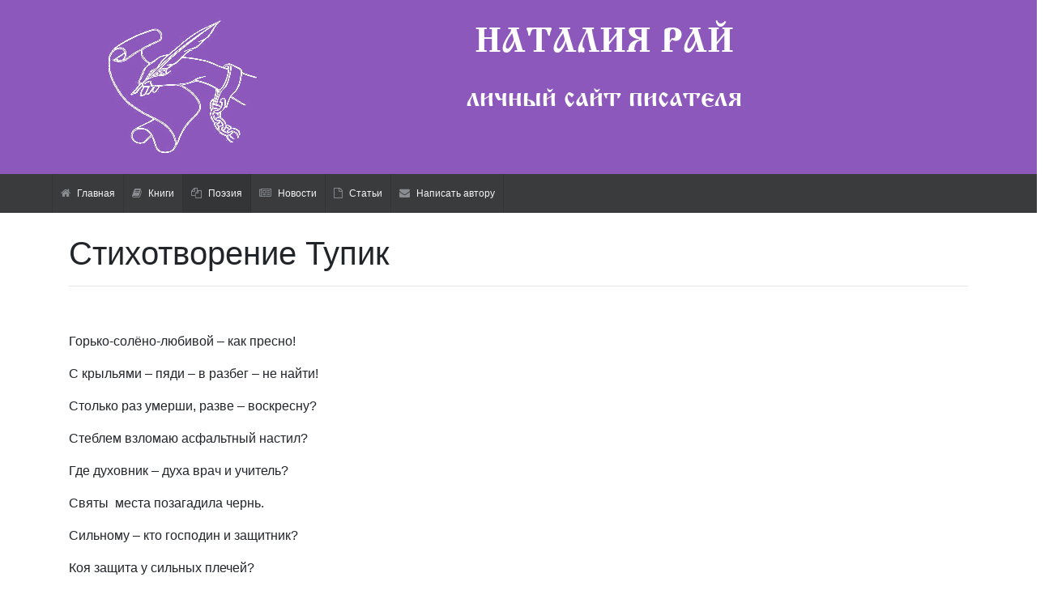

--- FILE ---
content_type: text/html; charset=UTF-8
request_url: https://nataliraj.ru/page/view/stihotvorenie_tupik
body_size: 3534
content:
<!DOCTYPE html>

<html lang="ru">
<head>
    <!-- Required meta tags -->
    <meta charset="utf-8">
    <meta name="viewport" content="width=device-width, initial-scale=1, shrink-to-fit=no"><!-- Bootstrap CSS -->
    <link rel="stylesheet" href="//nataliraj.ru/public/css/bootstrap.min.css">
    <link rel="stylesheet" href="//nataliraj.ru/public/css/default.css">
    <link rel="stylesheet" href="//nataliraj.ru/public/css/webslidemenu.css">
    <link rel="apple-touch-icon" sizes="57x57" href="//nataliraj.ru/public/media/resources/apple-icon-57x57.png">
    <link rel="apple-touch-icon" sizes="60x60" href="//nataliraj.ru/public/media/resources/apple-icon-60x60.png">
    <link rel="apple-touch-icon" sizes="72x72" href="//nataliraj.ru/public/media/resources/apple-icon-72x72.png">
	<link rel="apple-touch-icon" sizes="76x76" href="//nataliraj.ru/public/media/resources/apple-icon-76x76.png">
	<link rel="apple-touch-icon" sizes="114x114" href="//nataliraj.ru/public/media/resources/apple-icon-114x114.png">
	<link rel="apple-touch-icon" sizes="120x120" href="//nataliraj.ru/public/media/resources/apple-icon-120x120.png">
	<link rel="apple-touch-icon" sizes="144x144" href="//nataliraj.ru/public/media/resources/apple-icon-144x144.png">
	<link rel="apple-touch-icon" sizes="152x152" href="//nataliraj.ru/public/media/resources/apple-icon-152x152.png">
	<link rel="apple-touch-icon" sizes="180x180" href="//nataliraj.ru/public/media/resources/apple-icon-180x180.png">
	<link rel="icon" type="image/png" sizes="192x192"  href="//nataliraj.ru/public/media/resources/android-icon-192x192.png">
	<link rel="icon" type="image/png" sizes="32x32" href="//nataliraj.ru/public/media/resources/favicon-32x32.png">
	<link rel="icon" type="image/png" sizes="96x96" href="//nataliraj.ru/public/media/resources/favicon-96x96.png">
	<link rel="icon" type="image/png" sizes="16x16" href="//nataliraj.ru/public/media/resources/favicon-16x16.png">
	<link rel="manifest" href="//nataliraj.ru/manifest.json">
	<meta name="msapplication-TileColor" content="#ffffff">
	<meta name="msapplication-TileImage" content="//nataliraj.ru/public/media/resources/ms-icon-144x144.png">
    <meta name="yandex-verification" content="5924273288a66554" />
	<meta name="theme-color" content="#ffffff">
	<meta name="description" content="Стихотворение Наталии Рай Тупик">

    <title>Стихотворение Тупик - Личный сайт писателя НАТАЛИИ РАЙ</title>
</head>

<body>
	<div id="notifies"></div>
    <!-- Fixed navbar -->
	<div class="wsmenucontainer clearfix">
        <div class="overlapblackbg"></div>

        <div class="wsmobileheader clearfix">
	        <a id="wsnavtoggle" class="animated-arrow"><span></span></a>
	        <a class="smallogo"><img src="//nataliraj.ru/uploads/logo.png"  height="35px"/></a>
	    </div>

            <!--Main Menu HTML Code-->
			<div class="container-fluid premenu">
				<div class="row justify-content-center">
	                <div class="col-1 col-xl-2 text-right">
	                	<a href="#"><img src="//nataliraj.ru/uploads/logo.png"></a>
	                </div>
	                <div class="col-xl-8 col-11" itemscope itemtype="http://schema.org/WPHeader">
	                	<p class="sitename_logo lead text-center">
		                	<span itemprop="headline">НАТАЛИЯ РАЙ<br><small>личный сайт писателя</small></span>
		                	<span itemprop="description" style="display:none;">Стихотворение Наталии Рай Тупик</span>
						</p>
	                </div>
				</div>
			</div>
			            <div class="wsmain">
                <nav class="wsmenu clearfix">
                    <ul class="mobile-sub wsmenu-list">

                        <li>
                            <a href="/" class=""><i class="fa fa-home"></i>Главная</a>
                        </li>

                        <li>
                            <a href="/page/view/books"><i class="fa fa-book"></i>Книги</a>
                            <ul class="wsmenu-submenu">

                                <li>
                                    <a href="/page/view/bashnya_book"><i class="fa fa-book"></i>Башня</a>
                                    <ul class="wsmenu-submenu-sub">
                                        <li>
                                            <a href="/page/view/bashnya_1_book"><i class="fa fa-book"></i>Книга I</a>
                                        </li>

                                        <li>
                                            <a href="/page/view/bashnya_2_book"><i class="fa fa-book"></i>Книга II</a>
                                        </li>

                                        <li>
                                            <a href="/page/view/bashnya_3_book"><i class="fa fa-book"></i>Книга III</a>
                                        </li>

                                    </ul>
                                </li>

								<li>
                                    <a href="/page/view/vera_book"><i class="fa fa-book"></i>Вера</a>
                                </li>

								<li>
                                    <a href="/news/full/5-verna_doch_boyarina_uzhe_v_magazinah"><i class="fa fa-book"></i>Верна, дочь боярина</a>
                                </li>

								<li>
                                    <a href="/page/view/potomok_montekristo"><i class="fa fa-book"></i>Потомок Монте-Кристо</a>
                                </li>

								<li>
                                    <a href="/page/view/dar_nebesam"><i class="fa fa-book"></i>Дар небесам</a>
                                </li>

								<li>
                                    <a href="https://beta.ridero.ru/#!/book/5edf52db0f0f89000758a2af/view" target="_blank"><i class="fa fa-book"></i>Моя любимая Гиперборея</a>
                                </li>

								<li>
                                    <a href="https://beta.ridero.ru/#!/book/5edf47ab957aa00007b191a1/view" target="_blank"><i class="fa fa-book"></i>Баба Мотя идёт по следу</a>
                                </li>

    							<li>
                                    <a href="https://beta.ridero.ru/#!/book/5ee0e634bef4c20006c8b298/view" target="_blank"><i class="fa fa-book"></i>Иновидцы</a>
                                </li>

    							<li>
                                    <a href="https://beta.ridero.ru/#!/book/5fad4bb66be7e500070635ec/view" target="_blank"><i class="fa fa-book"></i>Лора</a>
                                </li>

        						<li>
                                    <a href="https://beta.ridero.ru/#!/book/5f94146cee60e80007860b2e/view" target="_blank"><i class="fa fa-book"></i>Незабудка с шипами</a>
                                </li>

        						<li>
                                    <a href="https://ridero.ru/books/pomni_menya/" target="_blank"><i class="fa fa-book"></i>Помни меня</a>
                                </li>

                            </ul>
                        </li>

                        <li>
                            <a href="#" class=" active"><i class="fa fa-files-o"></i>Поэзия</a>
                            <ul class="wsmenu-submenu">
                                <li>
                                    <a href="/page/view/stihotvoreniya"><i class="fa fa-file-text-o"></i>Стихотворения</a>
                                </li>
                                <li>
                                    <a href="/page/view/poemy"><i class="fa fa-file-text-o"></i>Поэмы</a>
                                </li>
                            </ul>
                        </li>

                        <li>
                            <a href="/news"><i class="fa fa-newspaper-o"></i>Новости</a>
                        </li>

                        <li>
                            <a  href="/articles"><i class="fa fa-file-o"></i>Статьи</a>
                        </li>

                        <li>
                            <a href="/page/view/feedback"><i class="fa fa-envelope"></i>Написать автору</a>

                        </li>
						                    </ul>
                </nav>
            </div><!--Menu HTML Code-->
    	</div>
<div class="container pb-3">
    <div class="mt-3">
        <h1>Стихотворение Тупик</h1>
        <hr>
    </div>
    <p>&nbsp;</p>
<p>Горько-солёно-любивой &ndash; как пресно!</p>
<p>С крыльями &ndash; пяди &ndash; в разбег &ndash; не найти!</p>
<p>Столько раз умерши, разве &ndash; воскресну?</p>
<p>Стеблем взломаю асфальтный настил?</p>
<p>Где духовник &ndash; духа врач и учитель?</p>
<p>Святы&nbsp; места позагадила чернь.</p>
<p>Сильному &ndash; кто господин и защитник?</p>
<p>Коя защита у сильных плечей?</p>
<p>Тяжесть, поклажа, дорога верблюжья,</p>
<p>Пески, безводье, да жар &ndash; все лютей...</p>
<p>Отдых и снова &ndash; безлюдье, безлужье.</p>
<p>Дурней глупей и шутов всех шутей &ndash;</p>
<p>Лестная роль! Да заборы, заборы...</p>
<p>Вырвусь &ndash; нет вольной и чистой скалы!</p>
<p>Да опростается ль ящик Пандоры?</p>
<p>Птица &ndash; летать, как корабль &ndash; чтобы плыть.</p>
<p>Символом тяжести &ndash; маленький крестик.</p>
<p>Заместо слёз &ndash; все смеюсь да шучу.</p>
<p>Будет мне &ndash; горько-солёной - не пресно</p>
<p>В день, когда в Небо &ndash; навеки &ndash; взлечу!</p></div>    <div class="row">
    	<br>
    </div>
    <footer class="footer">
        <div class="container">
            <a href="//lix.su" target="_blank" class="text-muted">Создание сайтов LiX.SU</span>
        </div>
    </footer>
    <!-- jQuery first, then Tether, then Bootstrap JS. -->
    <script src="https://code.jquery.com/jquery-3.2.1.js" integrity="sha256-DZAnKJ/6XZ9si04Hgrsxu/8s717jcIzLy3oi35EouyE=" crossorigin="anonymous"></script>
    <script>window.jQuery || document.write('<script src="//nataliraj.ru/public/js/jquery.js"><\/script>')</script>
    <script src="//code.jquery.com/ui/1.11.4/jquery-ui.js"></script>
    <script src="https://cdnjs.cloudflare.com/ajax/libs/popper.js/1.11.0/umd/popper.min.js" integrity="sha384-b/U6ypiBEHpOf/4+1nzFpr53nxSS+GLCkfwBdFNTxtclqqenISfwAzpKaMNFNmj4" crossorigin="anonymous"></script>
    <script src="//nataliraj.ru/public/js/bootstrap.min.js"></script>
    <script src="//yastatic.net/es5-shims/0.0.2/es5-shims.min.js"></script>
    <script src="//yastatic.net/share2/share.js"></script>
    <script src="https://use.fontawesome.com/c6b64d9e36.js"></script>
    <script src="//nataliraj.ru/public/js/ie10-bugfix.js"></script>
    <script src="//nataliraj.ru/public/js/custom.js"></script>
    <script src="//nataliraj.ru/public/js/jquery.confirm.js"></script>
    <script src="//nataliraj.ru/public/js/jquery.collage.min.js"></script>
    <!-- Yandex.Metrika counter --> <script type="text/javascript" > (function (d, w, c) { (w[c] = w[c] || []).push(function() { try { w.yaCounter43387644 = new Ya.Metrika({ id:43387644, clickmap:true, trackLinks:true, accurateTrackBounce:true, webvisor:true, trackHash:true }); } catch(e) { } }); var n = d.getElementsByTagName("script")[0], s = d.createElement("script"), f = function () { n.parentNode.insertBefore(s, n); }; s.type = "text/javascript"; s.async = true; s.src = "https://mc.yandex.ru/metrika/watch.js"; if (w.opera == "[object Opera]") { d.addEventListener("DOMContentLoaded", f, false); } else { f(); } })(document, window, "yandex_metrika_callbacks"); </script> <noscript><div><img src="https://mc.yandex.ru/watch/43387644" style="position:absolute; left:-9999px;" alt="" /></div></noscript> <!-- /Yandex.Metrika counter -->
	</script>
</body>
</html>


--- FILE ---
content_type: text/css
request_url: https://nataliraj.ru/public/css/default.css
body_size: 1950
content:
@font-face {
    font-family: 'CyrillicOld';
    font-style: normal;
    font-weight: 700;
    src: local('CyrillicOld'), local('CyrillicOld-Bold'),
        url(cyrillicold.ttf) format('truetype');
}
/* Sticky footer styles
-------------------------------------------------- */
html {
  position: relative;
  min-height: 100%;
  overflow-x: hidden;
}
body {
  /* Margin bottom by footer height */
  margin-bottom: 60px;
}
.footer {
  position: absolute;
  bottom: 0;
  width: 100%;
  /* Set the fixed height of the footer here */
  height: 60px;
  line-height: 60px; /* Vertically center the text there */
  background-color: #f5f5f5;
}


/* Custom page CSS
-------------------------------------------------- */
/* Not required for template or sticky footer method. */

body > .container {
  padding: 10px 15px 0;
}

.footer > .container {
  padding-right: 15px;
  padding-left: 15px;
}

code {
  font-size: 80%;
}

.index-line {
	margin-bottom: 1rem;
}

.thumb_avatar {
    width: 30%;
    margin: auto;
    overflow: hidden;
    background-size: cover;
    background-position: center center;
    background-repeat: no-repeat;
}

.thumb_avatar:before {
    content: "";
    padding-top: 100%;
    float: left;
}

#notifies {
    position:fixed;
    width:auto;
    height:auto;
    max-width: 400px;
    top:10px;
    right:10px;
    margin-left:10px;
    z-index: 10000;
}

.note-popover {
	display: none;
}

.news-item {
	margin-top: 20px;
	margin-bottom: 10px;
}

.news-item:last-child {
	margin-bottom: 80px;
}

.news-item .card-title {
	margin-bottom: 0!important;
	padding-bottom: 0!important;
}

.news-item .card-footer {
	padding: .40rem 2rem;
}

.news-item-post-time {
    font-size: 60%;
    position: absolute;
    top:0;
    left:0;
    border-radius:0;
    border-top-left-radius:3px;
    border-bottom-right-radius:3px;
}

.news-pagination {
	margin-bottom: 10px;
}

/* ----------------------------------------------------------------
Субдропменю начало
-----------------------------------------------------------------*/

.dropdown-link {
	display:block;
}

.dropdown-link:focus,.dropdown-link:hover {
	text-decoration:none;
}

.dropdown-link.disabled {
	color:#636c72;
	cursor:not-allowed;
}

.navbar-toggleable .navbar-nav .dropdown-link {
	padding-right:.5rem;
	padding-left:.5rem;
}

.navbar-inverse .navbar-nav .dropdown-link {
	color:rgba(29, 29, 30,1);
}

.navbar-inverse .navbar-nav .dropdown-link:focus,.navbar-inverse .navbar-nav .dropdown-link:hover {
	color:rgba(29, 29, 30,1);
}

.navbar-inverse .navbar-nav .dropdown-link.disabled {
	color:rgba(29, 29, 30,.25);
}

.navbar-inverse .navbar-nav .active>.dropdown-link,.navbar-inverse .navbar-nav .dropdown-link.active,.navbar-inverse .navbar-nav .dropdown-link.open,.navbar-inverse .navbar-nav .open>.dropdown-link {
	color:rgba(29, 29, 30, 1);
}
/* ----------------------------------------------------------------
Субдропменю конец
-----------------------------------------------------------------*/


/* CUSTOMIZE THE CAROUSEL
-------------------------------------------------- */

/* Carousel base class */
.carousel {
  margin: 0 auto;
  margin-bottom: 2rem;
  max-width: 2000px;
}
/* Since positioning the image, we need to help out the caption */
.carousel-caption {
  z-index: 10;
  bottom: 3rem;
}

/* Declare heights because of positioning of img element */
.carousel-item {
  height: 35rem;
  background-color: #777;
}
.carousel-item > img {
  position: absolute;
  top: 0;
  left: 0;
  min-width: 100%;
  height: 35rem;
}

@media (min-width: 40em) {
  /* Bump up size of carousel content */
  .carousel-caption p {
    margin-bottom: 1.25rem;
    line-height: 1.4;
  }

  .featurette-heading {
    font-size: 50px;
  }
}

@media (min-width: 62em) {
  .featurette-heading {
    margin-top: 7rem;
  }
}

/* CUSTOMIZE THE CAROUSEL END
-------------------------------------------------- */


/* SIGN IN/UP FORM */
.form-signin {
  padding: 15px;
  margin: 0 auto;
}
.form-signin .form-signin-heading,
.form-signin .checkbox {
  margin-bottom: 10px;
}
.form-signin .checkbox {
  font-weight: normal;
}
.form-signin .form-control {
  position: relative;
  height: auto;
  -webkit-box-sizing: border-box;
          box-sizing: border-box;
  padding: 10px;
  font-size: 16px;
}
.form-signin .form-control:focus {
  z-index: 2;
}
#signin-inputLogin {
  margin-bottom: -1px;
  border-bottom-right-radius: 0;
  border-bottom-left-radius: 0;
}
#signin-inputPass {
  margin-bottom: 10px;
  border-top-left-radius: 0;
  border-top-right-radius: 0;
}

#signup-inputEmail {
	margin-bottom: 10px;
}
/* SIGN IN/UP FORM END */

/* PERSONAL PART */
.personal-part-link {
	color: #c7c7c7;
}

.personal-part-link:hover {
	color: white;
}
/* Остальные стили chat-item'ов в коде */
.chatmessage-item-time {
	position: absolute;
	top: 4px;
	right: 10px;
	font-size: 12px;
}

.chatmessage-item-use {
	position: absolute;
	top: 10px;
	left: 10px;
	font-size: 12px;
}
/* PERSONAL PART END */


/* Супермодная шапка */

.collagePhoto {
    padding-top: 0px;
    width: 150px;
}

.collagePhoto img {
    display: block;
    padding: 2px;
    background-color: #fff;
    position: absolute;
}

.photo33 {
    width: 130px;
    height: 87px;
}

.photo34 {
    width: 120px;
    height: 80px;
    left: 150px;
    top: 80px;
}

.photo35 {
    width: 110px;
    height: 73px;
    left: 20px;
    top: 100px;
}

.photo36 {
    width: 100px;
    height: 67px;
    left: 190px;
    top: 30px;
}

.photo37 {
    width: 90px;
    height: 60px;
    left: 200px;
    top: 120px;
}

.photo38 {
    width: 90px;
    height: 60px;
    left: 150px;
    top: 0px;
}

.photo39 {
    width: 60px;
    height: 90px;
    left: 105px;
    top: 50px;
}

.middle-top-menu-head {
	line-height: 150px;
}

.middle-top-menu-head p {
	vertical-align: middle;
}

.premenu {
	padding: 20px;
	background-color: #8d58bc;
}

.sitename_logo {
	color: #ffffff;
	text-decoration: none;
	font-size: 45px;
	font-family: 'CyrillicOld', arial;
}

.carousel-caption div {
	padding: 7px 10px 7px 10px;
	border-radius: 7px;
	background-color: rgba(64, 64, 64, 0.5);
}

@media only screen and (max-width: 1000px) {
	.collagePhoto {
		display: none;
	}

	.chatmessage-item-time {
		font-size: 8px;
	}
}

@media only screen and (max-width: 780px) {
	.premenu {
		display: none;
	}

	body > .container {
		padding-top: 80px!important;
	}

	#headSlider {
		display: none;
	}
}


--- FILE ---
content_type: text/css
request_url: https://nataliraj.ru/public/css/webslidemenu.css
body_size: 6633
content:
/*--------------------------------------------------------------------------
[Table of contents]

01 Base CSS
02 Desktop CSS
03 Tab CSS
04 Mobile CSS
05 Additional Themes (Optionnal)
--------------------------------------------------------------------------*/
/*--------------------------------------------------------------------------
|  01  Base CSS
--------------------------------------------------------------------------*/

.wsmain html, .wsmain body, .wsmain iframe, .wsmain h1, .wsmain h2, .wsmain h3, .wsmain h4, .wsmain h5, .wsmain h6 {
	margin: 0px;
	padding: 0px;
	border: 0px;
	font: inherit;
	vertical-align: baseline;
	font-weight: normal;
	font-size: 12px;
	line-height: 18px;
	font-family: Helvetica, Arial, sans-serif;
	-webkit-font-smoothing: subpixel-antialiased;
	font-smoothing: antialiased;
	font-smooth: antialiased;
	-webkit-text-size-adjust: 100%;
	-ms-text-size-adjust: 100%;
	-webkit-font-smoothing: subpixel-antialiased !important;
	font-smoothing: subpixel-antialiased !important;
	font-smooth: subpixel-antialiased;
}
.wsmain .cl {
	clear: both;
}
.wsmain img, object, embed, video {
	border: 0 none;
	max-width: 100%;
}
.wsmain a:focus {
	outline: none !important;
}
.wsmain:before, .wsmain:after {
	content: "";
	display: table;
}
.wsmain:after {
	clear: both;
}


/*--------------------------------------------------------------------------
|  02 Desktop CSS
--------------------------------------------------------------------------*/


.wsmobileheader {
	display: none;
}
.overlapblackbg {
	display: none;
}
.smllogo img {
	height: 32px;
}
.smllogo {
	padding: 0px 0px;
	margin: 0;
	float: left;
}
.smllogo a {
	display: block;
	float: left;
	padding: 8px 12px;
}
.smllogo a img {
	/*width: 90px*/
}
.topmenusearch {
	float: right;
	width: 168px;
	height: 47px;
	position: relative;
	margin: 0px 0px 0px 0px;
}
.topmenusearch .searchicon {
	-webkit-transition: all 0.7s ease 0s;
	-moz-transition: all 0.7s ease 0s;
	-o-transition: all 0.7s ease 0s;
	transition: all 0.7s ease 0s;
}
.topmenusearch input {
	width: 100%;
	position: relative;
	float: right;
	top: 0;
	right: 0;
	bottom: 0;
	width: 100%;
	border: 0;
	padding: 0;
	margin: 0;
	text-indent: 15px;
	height: 47px;
	z-index: 2;
	outline: none;
	color: #ccc;
	background-color: #2b3a40;
	-webkit-transition: all 0.7s ease 0s;
	-moz-transition: all 0.7s ease 0s;
	-o-transition: all 0.7s ease 0s;
	transition: all 0.7s ease 0s;
}
.topmenusearch input:focus {
	color: #fff;
	width: 250px;
	background-color: #181818;
}
.topmenusearch input:hover {
	color: #fff;
	width: 250px;
	background-color: #181818;
}
.topmenusearch input:focus ~ .btnstyle {
	background-color: #3a4a51 !important;
	color: #fff;
	opacity: 0.9;
}
.topmenusearch input:hover ~ .btnstyle {
	background-color: #3a4a51 !important;
	color: #fff;
	opacity: 0.9;
}
.topmenusearch input:focus ~ .btnstyle .fa {
	color: #fff;
}
.topmenusearch input:focus ~ .searchicon {
	opacity: 1;
	z-index: 3;
	color: #FFFFFF;
}
.topmenusearch .btnstyle {
	top: 0px;
	position: absolute;
	right: 0;
	bottom: 0;
	width: 40px;
	line-height: 30px;
	z-index: 1;
	cursor: pointer;
	opacity: 0.3;
	color: #fff;
	z-index: 1000;
	background-color: transparent;
	border: solid 0px;
	-webkit-transition: all 0.7s ease 0s;
	-moz-transition: all 0.7s ease 0s;
	-o-transition: all 0.7s ease 0s;
	transition: all 0.7s ease 0s;
}
.topmenusearch .btnstyle .fa {
	line-height: 38px;
	margin: 0;
	padding: 0;
	text-align: center;
}
.topmenusearch .btnstyle:hover {
	background-color: #282C37;
	opacity: 0.9;
}
.wsmain {
	width: 100%;
	background: #393b3c;
	padding: 0px;
	position: relative;
}
.wsmenu {
	font-family: Helvetica, sans-serif;
	color: #fff;
	font-size: 12px;
	padding: 0px 0px 0px 0px;
	margin: 0px auto;
	width: 90%;
	border-left: 1px solid rgba(0, 0, 0, 0.1);
}
.wsmenu-list {
	text-align: left;
	margin: 0 auto 0 auto;
	width: 100%;
	display: block;
	padding: 0px;
}
.wsmenu-list > li {
	text-align: center;
	display: block;
	float: left;
	margin: 0px;
	padding: 0px;
}
.wsmenu-list > li > a .fa {
	display: inline-block;
	font-size: 13px;
	line-height: inherit;
	margin-right: 8px;
	color: #898d91;
}
.wsmenu-list li ul li a .fa.fa-angle-double-right {
	font-size: 12px;
	margin: 0 3px 0 -4px;
}
.mobiletext {
	display: none;
}
.wsmenu-list li a .arrow:after {
	border-left: 4px solid rgba(0, 0, 0, 0);
	border-right: 4px solid rgba(0, 0, 0, 0);
	border-top: 4px solid #898d91;
	content: "";
	right: 12px;
	height: 0;
	margin: 0 0 0 9px;
	position: absolute;
	text-align: right;
	top: 22px;
	width: 0;
}
.wsmenu-list > li > a {
	display: block;
	color: #f5f5f5;
	padding: 0px 30px 0px 18px;
	line-height: 47px;
	border-right: 1px solid rgba(0,0,0,0.10);
	text-decoration: none;
	position: relative;
}
.wsmenu-list li a:hover .arrow:after {
	border-top-color: #b3b3b3
}
.wsmenu-list li a.active .arrow:after {
	border-top-color: #b3b3b3
}
.wsmenu-list li:hover>a .arrow:after {
	border-top-color: #b3b3b3
}
.megamenu iframe {
	width: 100%;
	margin-top: 10px;
	min-height: 200px;
}
.megamenu video {
	width: 100%;
	margin-top: 10px;
	min-height: 200px;
}
.wsmenu-list > li a.menuhomeicon {
	padding: 0px 20px;
}
.wsmenu-list > li.socialicon {
	float: left;
}
.wsmenu-list > li.socialicon a {
	width: 38px;
	padding: 0px 10px
}
.wsmenu-list > li.socialicon a .fa {
	font-size: 15px;
	color: #898d91;
	text-align: center;
}
.wsmenu-list > li.rightmenu {
	float: right;
}
.wsmenu-list > li.rightmenu a {
	padding: 0px 30px 0px 20px;
	border-right: none;
}
.wsmenu-list > li.rightmenu a .fa {
	font-size: 15px;
}
.wsmenu-list > li.rightmenu {
	float: right;
}
.wsmenu-list > li.rightmenu:before, .wsmenu-list > li.rightmenu:after {
	content: "";
	display: table;
}
.wsmenu-list > li.rightmenu:after {
	clear: both;
}
.wsmenu-list > li.rightmenu {
	zoom: 1;
}
.wsmenu-list > li.carticon a {
	padding: 0px 27px 0px 15px;
	text-align: center;
}
.wsmenu-list > li.carticon a .fa {
	font-size: 15px;
}
.wsmenu-list > li.carticon em.roundpoint {
	position: absolute;
	top: 8px;
	width: 15px;
	height: 15px;
	background-color: #DA4B38;
	-webkit-border-radius: 50%;
	-moz-border-radius: 50%;
	border-radius: 50%;
	font-size: 9px;
	text-align: center;
	font-style: normal;
	line-height: 14px !important;
	color: #fff;
	right: 20px;
}

.wsmenu-list li:hover .megamenu {
	opacity: 1;
}
.megamenu {
	width: 100%;
	left: 0px;
	position: absolute;
	top: 48px;
	color: #000;
	z-index: 1000;
	margin: 0px;
	text-align: left;
	padding: 14px;
	font-size: 15px;
	border: solid 1px #eeeeee;
	background-color: #fff;
	opacity: 0;
	-o-transform-origin: 0% 0%;
	-ms-transform-origin: 0% 0%;
	-moz-transform-origin: 0% 0%;
	-webkit-transform-origin: 0% 0%;
	-o-transition: -o-transform 0.3s, opacity 0.3s;
	-ms-transition: -ms-transform 0.3s, opacity 0.3s;
	-moz-transition: -moz-transform 0.3s, opacity 0.3s;
	-webkit-transition: -webkit-transform 0.3s, opacity 0.3s;
}
.megamenu .title {
	border-bottom: 1px solid #CCC;
	font-size: 14px;
	padding: 9px 5px 9px 0px;
	font-size: 17px;
	color: #424242;
	margin: 0px 0px 7px 0px;
	text-align: left;
	height: 39px;
	margin:0px 0px 10px 0px;
}
.link-list li {
	display: block;
	text-align: center;
	white-space: nowrap;
	text-align: left;
}
.link-list li a {
	line-height: 18px;
	border-right: none;
	text-align: left;
	padding: 6px 0px;
	background: #fff !important;
	background-image: none !important;
	color: #666666 !important;
	border-right: 0 none !important;
	display: block;
	border-right: 1px solid #e7e7e7;
	background-color: #fff;
	color: #424242;
}
.link-list .fa {
	font-size: 11px;
}
.megacollink {
	width: 23%;
	float: left;
	margin: 0% 1%;
	padding: 0px;
}
.megacollink li {
	display: block;
	text-align: center;
	white-space: nowrap;
	text-align: left;
}
.megacollink li a {
	line-height: 18px;
	border-right: none;
	text-align: left;
	padding: 8px 0px;
	background: #fff !important;
	background-image: none !important;
	color: #666666 !important;
	border-right: 0 none !important;
	display: block;
	border-right: 1px solid #e7e7e7;
	background-color: #fff;
	color: #424242;
}
.megacollink .fa {
	font-size: 11px;
}
.megacolimage {
	width: 31.33%;
	float: left;
	margin: 0% 1%;
}
.typographydiv {
	width: 100%;
	margin: 0% 0%;
}
.typographylinks {
	width: 25%;
	float: left;
	margin: 0% 0%;
}
.typographylinks ul {
	padding: 0px;
}
.mainmapdiv {
	width: 100%;
	display: block;
	margin: 0% 0%;
}
.wsmenu-list .ad-style {
	width: 28%;
	float: right;
}
.wsmenu-list .ad-style a {
	border: none !important;
	padding: 0px !important;
	margin: 0px !important;
	line-height: normal !important;
	background-image: none !important;
}
.mobile-sub .megamenu .ad-style a:hover {
	background-color: transparent !important;
}
.wsmenu-list .megamenu li:hover>a {
	background: transparent !important;
}
.wsmenu-list .megamenu li a:hover {
	background: transparent !important;
	text-decoration: underline;
}
.wsmenu-list .megamenu li .fa {
	margin-right: 5px;
	text-align: center;
	width: 18px;
}
.mrgtop {
	margin-top: 15px;
}
.show-grid div {
	padding-bottom: 10px;
	padding-top: 10px;
	background-color: #dbdbdb;
	border: 1px solid #e7e7e7;
	color: #6a6a6a;
	margin: 2px 0px;
}
.megamenu .left.carousel-control {
	padding-top: 20%;
}
.megamenu .right.carousel-control {
	padding-top: 20%;
}
.carousel-inner .item img {
	width: 100%;
}
.megamenu .carousel-caption {
	bottom: 0px;
	background-color: rgba(0,0,0,0.7);
	font-size: 13px;
	height: 31px;
	left: 0;
	padding: 7px 0;
	right: 0;
	width: 100%;
}
.typography-text {
	padding: 0px 0px;
	font-size: 14px;
}
.typography-text ul {
	padding: 0px 0px;
	margin: 0px;
}
.typography-text p {
	text-align: justify;
	line-height: 24px;
	color: #656565;
}
.typography-text ul li {
	display: block;
	padding: 2px 0px;
	line-height: 22px;
}
.typography-text ul li a {
	color: #656565;
}

.halfmenu {
	width: 40%;
	right: auto !important;
	left: auto !important;
}
.halfmenu .megacollink {
	width: 48%;
	float: left;
	margin: 0% 1%;
}
.halfdiv {
	width: 30%;
	right: auto;
	left: auto;
}
.halfdiv03 {
	width: 25%;
	right: auto;
	left: auto;
}
.menu_form {
	width: 100%;
	display: block;
}
.menu_form input[type="text"] {
	width: 100%;
	border: 1px solid #e2e2e2;
	-webkit-border-radius: 4px;
	-moz-border-radius: 4px;
	border-radius: 4px;
	color: #000;
	font-size: 13px;
	padding: 8px 5px;
	margin-bottom: 8px;
}
.menu_form input[type="password"] {
	width: 100%;
	border: 1px solid #e2e2e2;
	-webkit-border-radius: 4px;
	-moz-border-radius: 4px;
	border-radius: 4px;
	color: #000;
	font-size: 13px;
	padding: 8px 5px;
	margin-bottom: 8px;
}
.menu_form textarea {
	width: 100%;
	border: 1px solid #e2e2e2;
	border-radius: 5px;
	color: #000;
	font-size: 13px;
	padding: 8px 5px;
	margin-bottom: 8px;
	min-height: 122px;
}
.menu_form input[type="submit"] {
	width: 30%;
	font-family: Arial, Helvetica, sans-serif;
	display: inline-block;
	padding: 7px 15px;
	font-size: 13px;
	font-weight: bold;
	margin-right: 8px;
	float: right;
	color: #333;
	text-shadow: 0 1px 0 rgba(255,255,255,0.9);
	white-space: nowrap;
	background-color: #eaeaea;
	background-image: -moz-linear-gradient(#fafafa, #eaeaea);
	background-image: -webkit-linear-gradient(#fafafa, #eaeaea);
	background-image: linear-gradient(#fafafa, #eaeaea);
	background-repeat: repeat-x;
	border-radius: 2px;
	border: 1px solid #ddd;
	border-bottom-color: #c5c5c5;
	box-shadow: 0 1px 3px rgba(0,0,0,0.05);
	vertical-align: middle;
	cursor: pointer;
	-webkit-touch-callout: none;
	-webkit-user-select: none;
	-khtml-user-select: none;
	-moz-user-select: none;
	-ms-user-select: none;
	user-select: none;
	-webkit-appearance: none;
	text-decoration: none;
}
.menu_form input[type="button"] {
	width: 30%;
	font-family: Arial, Helvetica, sans-serif;
	display: inline-block;
	padding: 7px 15px;
	font-size: 13px;
	font-weight: bold;
	float: right;
	color: #333;
	text-shadow: 0 1px 0 rgba(255,255,255,0.9);
	white-space: nowrap;
	background-color: #eaeaea;
	background-image: -moz-linear-gradient(#fafafa, #eaeaea);
	background-image: -webkit-linear-gradient(#fafafa, #eaeaea);
	background-image: linear-gradient(#fafafa, #eaeaea);
	background-repeat: repeat-x;
	border-radius: 2px;
	border: 1px solid #ddd;
	border-bottom-color: #c5c5c5;
	box-shadow: 0 1px 3px rgba(0,0,0,0.05);
	vertical-align: middle;
	cursor: pointer;
	-webkit-touch-callout: none;
	-webkit-user-select: none;
	-khtml-user-select: none;
	-moz-user-select: none;
	-ms-user-select: none;
	user-select: none;
	-webkit-appearance: none;
	text-decoration: none;
}

.wsmenu-list li > .wsmenu-submenu {
	transform-style: preserve-3d;
	-o-transform-style: preserve-3d;
	-moz-transform-style: preserve-3d;
	-webkit-transform-style: preserve-3d;
	transform: rotateX(-75deg);
	-o-transform: rotateX(-75deg);
	-moz-transform: rotateX(-75deg);
	-webkit-transform: rotateX(-75deg);
	visibility: hidden;
}
.wsmenu-list li:hover > .wsmenu-submenu {
	transform: rotateX(0deg);
	-o-transform: rotateX(0deg);
	-moz-transform: rotateX(0deg);
	-webkit-transform: rotateX(0deg);
	opacity: 1;
	visibility: visible;
}
.wsmenu-submenu li > .wsmenu-submenu-sub {
	transform-style: preserve-3d;
	-o-transform-style: preserve-3d;
	-moz-transform-style: preserve-3d;
	-webkit-transform-style: preserve-3d;
	transform: rotateX(-75deg);
	-o-transform: rotateX(-75deg);
	-moz-transform: rotateX(-75deg);
	-webkit-transform: rotateX(-75deg);
	visibility: hidden;
}
.wsmenu-submenu li:hover > .wsmenu-submenu-sub {
	transform: rotateX(0deg);
	-o-transform: rotateX(0deg);
	-moz-transform: rotateX(0deg);
	-webkit-transform: rotateX(0deg);
	opacity: 1;
	visibility: visible;
}
.wsmenu-submenu-sub li > .wsmenu-submenu-sub-sub {
	transform-style: preserve-3d;
	-o-transform-style: preserve-3d;
	-moz-transform-style: preserve-3d;
	-webkit-transform-style: preserve-3d;
	transform: rotateX(-75deg);
	-o-transform: rotateX(-75deg);
	-moz-transform: rotateX(-75deg);
	-webkit-transform: rotateX(-75deg);
	visibility: hidden;
}
.wsmenu-submenu-sub li:hover > .wsmenu-submenu-sub-sub {
	transform: rotateX(0deg);
	-o-transform: rotateX(0deg);
	-moz-transform: rotateX(0deg);
	-webkit-transform: rotateX(0deg);
	opacity: 1;
	visibility: visible;
}
.wsmenu-list li > .megamenu {
	transform-style: preserve-3d;
	-o-transform-style: preserve-3d;
	-moz-transform-style: preserve-3d;
	-webkit-transform-style: preserve-3d;
	transform: rotateX(-75deg);
	-o-transform: rotateX(-75deg);
	-moz-transform: rotateX(-75deg);
	-webkit-transform: rotateX(-75deg);
	visibility: hidden;
}
.wsmenu-list li:hover > .megamenu {
	transform: rotateX(0deg);
	-o-transform: rotateX(0deg);
	-moz-transform: rotateX(0deg);
	-webkit-transform: rotateX(0deg);
	opacity: 1;
	visibility: visible;
}
.wsmenu-submenu {
	position: absolute;
	top: 48px;
	z-index: 1000;
	margin: 0px;
	padding: 0px;
	border: solid 1px #eeeeee;
	background-color: #fff;
	opacity: 0;
	-o-transform-origin: 0% 0%;
	-ms-transform-origin: 0% 0%;
	-moz-transform-origin: 0% 0%;
	-webkit-transform-origin: 0% 0%;
	-o-transition: -o-transform 0.3s, opacity 0.3s;
	-ms-transition: -ms-transform 0.3s, opacity 0.3s;
	-moz-transition: -moz-transform 0.3s, opacity 0.3s;
	-webkit-transition: -webkit-transform 0.3s, opacity 0.3s;
}
.wsmenu-submenu li a {
	background: #fff !important;
	background-image: none !important;
	color: #666666 !important;
	border-right: 0 none !important;
	text-align: left;
	display: block;
	line-height: 22px;
	padding: 6px 12px;
	text-transform: none;
	font-size: 13px;
	letter-spacing: normal;
	border-right: 0px solid;
}
.wsmenu-submenu li {
	position: relative;
	margin: 0px;
	padding: 0px;
}
.wsmenuexpandermain {
	display: none;
}
.wsmenu-list li:hover .wsmenu-submenu {
	display: block;
}
.wsmenu-list .wsmenu-submenu .wsmenu-submenu-sub {
	min-width: 220px;
	position: absolute;
	left: 100%;
	top: 0;
	margin: 0px;
	padding: 0px;
	opacity: 0;
	z-index: 1001;
	-o-transform-origin: 0% 0%;
	-ms-transform-origin: 0% 0%;
	-moz-transform-origin: 0% 0%;
	-webkit-transform-origin: 0% 0%;
	-o-transition: -o-transform 0.4s, opacity 0.4s;
	-ms-transition: -ms-transform 0.4s, opacity 0.4s;
	-moz-transition: -moz-transform 0.4s, opacity 0.4s;
	-webkit-transition: -webkit-transform 0.4s, opacity 0.4s;
}
.wsmenu-list .wsmenu-submenu li:hover .wsmenu-submenu-sub {
	opacity: 1;
	list-style: none;
	padding: 0px;
	border: solid 1px #eeeeee;
	background-color: #fff;
}
.wsmenu-list .wsmenu-submenu li:hover .wsmenu-submenu-sub {
	display: block;
}
.wsmenu-list .wsmenu-submenu .wsmenu-submenu-sub .wsmenu-submenu-sub-sub {
	min-width: 220px;
	position: absolute;
	left: 100%;
	top: 0;
	margin: 0px;
	padding: 0px;
	opacity: 0;
	-o-transform-origin: 0% 0%;
	-ms-transform-origin: 0% 0%;
	-moz-transform-origin: 0% 0%;
	-webkit-transform-origin: 0% 0%;
	-o-transition: -o-transform 0.4s, opacity 0.4s;
	-ms-transition: -ms-transform 0.4s, opacity 0.4s;
	-moz-transition: -moz-transform 0.4s, opacity 0.4s;
	-webkit-transition: -webkit-transform 0.4s, opacity 0.4s;
}
.wsmenu-list .wsmenu-submenu .wsmenu-submenu-sub li:hover .wsmenu-submenu-sub-sub {
	opacity: 1;
	list-style: none;
	padding: 0px;
	border: solid 1px #eeeeee;
	background-color: #fff;
}
.wsmenu-submenu li {
	position: relative;
	padding: 0px;
	margin: 0px;
	display: block;
}
.wsmenu-click {
	display: none;
}
.wsmenu-click02 {
	display: none;
}
.wsmenu-submenu .fa {
	margin-right: 7px;
}
.wsmenu-list li:hover>a {
	background-color: rgba(0,0,0,0.10) !important;
	text-decoration: none;
}
.wsmenu-list > li > a:hover {
	background-color: rgba(0,0,0,0.10) !important;
	text-decoration: none;
}
.wsmenu-list > li > a.active {
	background-color: rgba(0,0,0,0.10) !important;
	text-decoration: none;
}
.wsmenu-submenu > li > a:hover {
	background-color: rgba(0,0,0,0.10) !important;
	border-radius: 0px!important;
	text-decoration: none;
	text-decoration: none;
}

.wsmenu-left {
	left:-100%!important;
}
/*--------------------------------------------------------------------------
|  03 Tab CSS
--------------------------------------------------------------------------*/


@media only screen and (min-width: 1024px) and (max-width:1280px) {
.wsmenu-list li a .arrow:after {
	display: none !important;
}
.wsmenu-list > li > a {
	padding-left: 10px !important;
	padding-right: 10px !important;
}
.wsmenu {
	width: 90% !important;
}
.wsmain {
	width: 100%;
}
.menu_form input[type="submit"] {
	width: 40% !important;
}
.menu_form input[type="button"] {
	width: 40% !important;
}
.topmenusearch {
	width: 180px;
}
.topmenusearch input:focus {
	width: 200px;
}
}
 @media only screen and (min-width:780px) and (max-width:1023px) {
.wsmenu-list li a .arrow:after {
	display: none;
}
.wsmenu-list > li > a {
	white-space: nowrap !important;
	padding-left: 7px !important;
	padding-right: 7px !important;
}
.wsmenu {
	width: 85% !important;
}
.wsmenu-list > li.socialicon {
	display: none !important;
}
.wsmenu-list > li.carticon {
	display: none !important;
}
.megacollink {
	width: 48%;
	margin: 1% 1%;
}
.typographylinks {
	width: 48%;
	margin: 1% 1%;
}
.menu_form input[type="submit"] {
	width: 40% !important;
}
.menu_form input[type="button"] {
	width: 40% !important;
}
.wsmenu-list > li > a .fa {
	display: none;
}
.mobiletext {
	display: block;
}
.topmenusearch {
	width: 120px;
}
.topmenusearch input:focus {
	width: 130px;
}
.topmenusearch input:hover {
	width: 130px;
}
}
 @media only screen and (min-width: 781px) {
.wsmenu-list li:hover > .wsmenu-submenu {
	display: block !important;
}
.wsmenu-submenu li:hover > .wsmenu-submenu-sub {
	display: block !important;
}
.wsmenu-submenu-sub li:hover > .wsmenu-submenu-sub-sub {
	display: block !important;
}
.wsmenu-list li:hover > .megamenu {
	display: block !important;
}
.wsmenu-list > li a.menuhomeicon .fa {
	margin-right: 0px !important;
}
.wsmenu-list > li.carticon a .fa {
	margin-right: 0px !important;
}
.wsmenu-list > li.socialicon a .fa {
	margin-right: 0px !important;
}
}

/*--------------------------------------------------------------------------
|  04 Mobile CSS
--------------------------------------------------------------------------*/

@media only screen and (max-width: 780px) {

.wsmain {
	margin: 0px;
	background-color: transparent;
}
.topmenusearch {
	margin: 0px 0 0;
	width: 100%;
	height: 44px;
}
.topmenusearch input:focus {
	width: 100%;
	background-color: #f5f5f5;
	color: #000;
}
.topmenusearch input:hover {
	width: 100%;
	background-color: #f5f5f5;
	color: #000;
}
.topmenusearch input {
	border-radius: 0px !important;
	height: 44px;
	background-color: #f1f1f1;
}
.smllogo {
	width: 100%;
	display: none !important;
	margin: 0 auto;
	text-align: center;
	background-color: #2B3A40;
}
.smllogo a {
	margin: 0 auto;
	text-align: center;
	float: none;
	padding: 10px 0px 3px 0px;
}
.topmenusearch .btnstyle {
	height: 44px;
	color: #424242;
}
.wsmenucontainer {
	overflow: hidden;
	-webkit-backface-visibility: hidden;
	-moz-backface-visibility: hidden;
	-ms-backface-visibility: hidden;
	-webkit-transition: all 0.4s ease-in-out;
	-moz-transition: all 0.4s ease-in-out;
	-o-transition: all 0.4s ease-in-out;
	-ms-transition: all 0.4s ease-in-out;
	transition: all 0.4s ease-in-out;
}
.overlapblackbg {
	left: 0;
	z-index: 102;
	width: 100%;
	height: 100%;
	position: fixed;
	top: 0;
	display: none;
	background-color: rgba(0, 0, 0, 0.45);
	cursor: pointer;
}
.wsmenucontainer.wsoffcanvasopener {
	display: block;
	margin-left: 240px;
}
.wsmobileheader {
	display: block !important;
	position: relative;
	top: 0;
	right: 0;
	left: 0;
	-webkit-transition: all 0.4s ease-in-out;
	-moz-transition: all 0.4s ease-in-out;
	-o-transition: all 0.4s ease-in-out;
	-ms-transition: all 0.4s ease-in-out;
	transition: all 0.4s ease-in-out;
}
.callusicon {
	color: #c9c9c9;
	font-size: 21px;
	height: 25px;
	position: fixed;
	right: 15px;
	top: 15px;
	transition: all 0.4s ease-in-out 0s;
	width: 25px;
	z-index: 102;
	-webkit-transition: all 0.4s ease-in-out;
	-moz-transition: all 0.4s ease-in-out;
	-o-transition: all 0.4s ease-in-out;
	-ms-transition: all 0.4s ease-in-out;
	transition: all 0.4s ease-in-out;
}
.callusicon:focus, callusicon:hover {
	color: #fff !important;
}
.wsoffcanvasopener .callusicon {
	display: none !important;
}
.smallogo {
	width: 100%;
	display: block;
	text-align: center;
	position: fixed;
	z-index: 101;
	width: 100%;
	height: 52px;
	background: #2b3a40;
	box-shadow: 0 1px 4px rgba(0,0,0,.5);
	-webkit-box-shadow: 0 1px 4px rgba(0,0,0,.5);
}
.smallogo > img {
	margin-top: 6px;
}
.wsmenu-list > li:hover>a {
	background-color: rgba(0,0,0,0.08) !important;
	text-decoration: none;
}
.mobiletext {
	display: inline-block !important;
}
.wsoffcanvasopener .overlapblackbg {
	display: block !important;
}
.wsoffcanvasopener .wsmain {
	left: 0px;
	-webkit-transition: all 0.4s ease-in-out;
	-moz-transition: all 0.4s ease-in-out;
	-o-transition: all 0.4s ease-in-out;
	-ms-transition: all 0.4s ease-in-out;
	transition: all 0.4s ease-in-out;
}
.wsmain {
	width: 240px;
	left: -240px;
	height: 100%;
	position: fixed;
	top: 0;
	margin: 0;
	float: none;
	background-color: #fff;
	border-radius: 0px;
	z-index: 103;
	-webkit-transition: all 0.4s ease-in-out;
	-moz-transition: all 0.4s ease-in-out;
	-o-transition: all 0.4s ease-in-out;
	-ms-transition: all 0.4s ease-in-out;
	transition: all 0.4s ease-in-out;
	border: none !important;
	background-color: #fff !important;
}
.wsmenu {
	border-left: none;
	float: none;
	width: 100%;
	display: block !important;
	height: 100%;
	overflow-y: auto;
	display: block !important;
}
.wsmenu-click {
	height: 43px;
	position: absolute;
	top: 0;
	right: 0;
	display: block;
	cursor: pointer;
	width: 100%;
}
.wsmenu-click i {
	display: block;
	height: 23px;
	width: 25px;
	margin-top: 11px;
	margin-right: 8px;
	background-size: 25px;
	font-size: 21px;
	color: rgba(0,0,0,0.25);
	float: right;
}
.wsmenu-click02 {
	height: 43px;
	position: absolute;
	top: 0;
	right: 0;
	display: block;
	cursor: pointer;
	width: 100%;
}
.wsmenu-click02 i {
	display: block;
	height: 23px;
	width: 25px;
	margin-top: 11px;
	margin-right: 8px;
	background-size: 25px;
	font-size: 21px;
	color: rgba(0,0,0,0.25);
	float: right;
}
.ws-activearrow > i {
	transform: rotate(180deg);
}
.wsmenu-rotate {
	-webkit-transform: rotate(180deg);
	-moz-transform: rotate(180deg);
	-ms-transform: rotate(180deg);
	-o-transform: rotate(180deg);
	transform: rotate(180deg);
}
.animated-arrow {
	position: fixed;
	left: 0;
	top: 0;
	z-index: 102;
	-webkit-transition: all 0.4s ease-in-out;
	-moz-transition: all 0.4s ease-in-out;
	-o-transition: all 0.4s ease-in-out;
	-ms-transition: all 0.4s ease-in-out;
	transition: all 0.4s ease-in-out;
}
.wsoffcanvasopener .animated-arrow {
	left: 240px;
}
.animated-arrow {
	cursor: pointer;
	padding: 13px 35px 16px 0px;
	margin: 10px 0 0 15px;
}
.animated-arrow span, .animated-arrow span:before, .animated-arrow span:after {
	cursor: pointer;
	height: 2px;
	width: 23px;
	background: #c9c9c9;
	position: absolute;
	display: block;
	content: '';
}
.animated-arrow span:before {
	top: -7px;
}
.animated-arrow span:after {
	bottom: -7px;
}
.animated-arrow span, .animated-arrow span:before, .animated-arrow span:after {
	transition: all 500ms ease-in-out;
}
.wsoffcanvasopener .animated-arrow span {
	background-color: transparent;
}
.wsoffcanvasopener .animated-arrow span:before, .animated-arrow.active span:after {
	top: 7px;
}
.wsoffcanvasopener .animated-arrow span:before {
	transform: rotate(45deg);
	-moz-transform: rotate(45deg);
	-ms-transform: rotate(45deg);
	-o-transform: rotate(45deg);
	-webkit-transform: rotate(45deg);
	bottom: 0px;
}
.wsoffcanvasopener .animated-arrow span:after {
	transform: rotate(-45deg);
	-moz-transform: rotate(-45deg);
	-ms-transform: rotate(-45deg);
	-o-transform: rotate(-45deg);
	-webkit-transform: rotate(-45deg);
}
.megacollink {
	width: 96% !important;
	margin: 0% 2% !important;
}
.megacolimage {
	width: 90% !important;
	margin: 0% 5% !important;
}
.typographylinks {
	width: 98% !important;
	margin: 0% 1% !important;
}
.typographydiv {
	width: 86% !important;
	margin: 0% 7% !important;
}
.mainmapdiv {
	width: 90% !important;
	margin: 0% 5% !important;
}
.innerpnd {
	padding: 0px !important;
}
.typography-text {
	padding: 10px 0px;
}
.wsmenu-list .megamenu {
	background-color: #e7e7e7;
	color: #666666;
	display: none;
	position: relative !important;
	top: 0px;
	padding: 0px;
	border: solid 0px;
	transform: none !important;
	opacity: 1 !important;
	visibility: visible !important;
}

.wsmenu-list li:hover .megamenu {
	display: none;
	position: relative !important;
	top: 0px;
}
.megamenu .title {
	color: #666666;
	font-size: 15px !important;
	padding: 10px 8px 10px 0px;
}
.megamenu > ul {
	width: 100% !important;
	margin: 0px;
	padding: 0px;
	font-size: 13px !important;
}
.megamenu > ul > li > a {
	padding: 9px 14px !important;
	line-height: normal !important;
	font-size: 13px !important;
	background-color: #e7e7e7 !important;
	color: #666666;
}
.megamenu > ul > li > a:hover {
	background-color: #000000 !important;
}
.ad-style {
	width: 100% !important;
}
.megamenu ul li.title {
	line-height: 26px;
	color: #666666;
	margin: 0px;
	font-size: 15px;
	padding: 7px 13px !important;
	border-bottom: 1px solid #ccc;
	background-color: transparent !important;
}
.wsmenu-submenu > li:hover>a {
	background-color: #7b7b7b;
	color: #666666;
}
.wsmenu > .wsmenu-list > li > a.active {
	color: #666666;
	background-color: rgba(0,0,0,0.08);
}
.wsmenu > .wsmenu-list > li > a:hover {
	color: #666666;
	background-color: rgba(0,0,0,0.08);
}
.wsmenu-list li:hover .wsmenu-submenu {
	display: none;
}
.wsmenu-list li:hover .wsmenu-submenu .wsmenu-submenu-sub {
	display: none;
}
.wsmenu-list .wsmenu-submenu .wsmenu-submenu-sub li:hover .wsmenu-submenu-sub-sub {
	display: none;
	list-style: none;
	padding: 2px;
	border: solid 1px #eeeeee;
	background-color: #fff;
}
.wsmenu-list li:first-child a {
	-webkit-border-radius: 0px 0px 0px 0px;
	-moz-border-radius: 0px 0px 0px 0px;
	border-radius: 0px 0px 0px 0px;
}
.wsmenu-list li:last-child a {
	-webkit-border-radius: 0px 4px 0px 0px;
	-moz-border-radius: 0px 0px 0px 0px;
	border-radius: 0px 0px 0px 0px;
	border-right: 0px solid;
}
.wsmenu-submenu-sub {
	width: 100% !important;
	position: static !important;
	left: 100% !important;
	top: 0 !important;
	display: none;
	margin: 0px !important;
	padding: 0px !important;
	border: solid 0px !important;
	transform: none !important;
	opacity: 1 !important;
	visibility: visible !important;
}
.wsmenu-submenu-sub li {
	margin: 0px 0px 0px 0px !important;
	padding: 0px;
	position: relative;
}
.wsmenu-submenu-sub a {
	display: block;
	padding: 10px 25px 10px 25px;
	border-bottom: solid 1px #ccc;
	font-weight: normal;
}
.wsmenu-submenu-sub li a.active {
	color: #000 !important;
}
.wsmenu-submenu-sub li:hover>a {
	background-color: #333333 !important;
	color: #fff;
}
.wsmenu > .wsmenu-list > li > a > .fa {
	font-size: 16px;
	color: #bfbfbf;
	margin-right: 11px;
	text-align: center;
	width: 19px;
}
.wsmenu-submenu-sub-sub {
	width: 100% !important;
	position: static !important;
	left: 100% !important;
	top: 0 !important;
	display: none;
	margin: 0px !important;
	padding: 0px !important;
	border: solid 0px !important;
	transform: none !important;
	opacity: 1 !important;
	visibility: visible !important;
}
.wsmenu-submenu-sub-sub li {
	margin: 0px 0px 0px 0px !important;
}
.wsmenu-submenu-sub-sub a {
	display: block;
	color: #000;
	padding: 10px 25px;
	background: #000 !important;
	border-bottom: solid 1px #ccc;
	font-weight: normal;
}
.wsmenu-submenu-sub-sub li a.active {
	color: #000 !important;
}
.wsmenu-submenu-sub-sub li:hover>a {
	background-color: #606060 !important;
	color: #fff;
}
.wsmenu .wsmenu-list {
	display: block !important;
}
.wsmenu .wsmenu-list > li {
	width: 100%;
	display: block;
	float: none;
	border-right: none;
	background-color: transparent;
	position: relative;
	white-space: inherit;
}
.wsmenu > .wsmenu-list > li > a {
	padding: 9px 32px 9px 12px;
	font-size: 14px;
	text-align: left;
	border-right: solid 0px;
	background-color: transparent;
	color: #666666;
	line-height: 25px;
	border-bottom: 1px solid;
	border-bottom-color: rgba(0,0,0,0.13);
	position: static;
}
.wsmenu .wsmenu-list li a .arrow:after {
	display: none !important;
}
.wsmenu .wsmenu-list li ul li a .fa.fa-caret-right {
	font-size: 12px !important;
	color: #8E8E8E;
}
.mobile-sub .wsmenu-submenu {
	transform: none !important;
	opacity: 1 !important;
	display: none;
	position: relative !important;
	top: 0px;
	background-color: #fff;
	border: solid 1px #ccc;
	padding: 0px;
	visibility: visible !important;
}
.mobile-sub .wsmenu-submenu li a {
	line-height: 20px;
	height: 36px;
	background-color: #e7e7e7 !important;
	font-size: 13px !important;
	padding: 8px 0px 8px 18px;
	color: #8E8E8E;
}
.mobile-sub .wsmenu-submenu li a:hover {
	background-color: #e7e7e7 !important;
	color: #666666;
	text-decoration: underline;
}
.mobile-sub .wsmenu-submenu li:hover>a {
	background-color: #e7e7e7 !important;
	color: #666666;
}
.mobile-sub .wsmenu-submenu li .wsmenu-submenu-sub li a {
	line-height: 20px;
	height: 36px;
	background-color: #e7e7e7 !important;
	border-bottom: none;
	padding-left: 28px;
}
.mobile-sub .wsmenu-submenu li .wsmenu-submenu-sub li .wsmenu-submenu-sub-sub li a {
	line-height: 20px;
	height: 36px;
	background-color: #e7e7e7 !important;
	border-bottom: none !important;
	padding-left: 38px;
	color: #8e8e8e;
}
.wsmenu-list > li.socialicon a {
	width: 100%;
}
.wsmenu-list > li.carticon em.roundpoint {
	left: 22px;
}
.halfdiv .title {
	padding-left: 15px;
}
.halfdiv {
	width: 100%;
	display: block;
}
.halfdiv03 .title {
	padding-left: 15px;
}
.halfdiv03 {
	width: 100%;
}
.halfmenu {
	width: 100%;
	display: block;
}
.menu_form {
	padding: 10px 10px 63px 10px;
	background-color: #e7e7e7;
}
.menu_form input[type="button"] {
	width: 46%;
}
.menu_form input[type="submit"] {
	width: 46%;
}
.menu_form textarea {
	min-height: 100px;
}
.wsmenu-list li > .wsmenu-submenu {
	transform: none !important;
	-o-transform: none !important;
	-moz-transform: none !important;
	-webkit-transform: none !important;
	transform: none !important;
	-o-transform: none !important;
	-moz-transform: none !important;
	-webkit-transform: none !important;
	visibility: visible !important;
}
.wsmenu-list li:hover > .wsmenu-submenu {
	transform: none !important;
	-o-transform: none !important;
	-moz-transform: none !important;
	-webkit-transform: none !important;
	transform: none !important;
	-o-transform: none !important;
	-moz-transform: none !important;
	-webkit-transform: none !important;
	visibility: visible !important;
}
.wsmenu-submenu li > .wsmenu-submenu-sub {
	transform: none !important;
	-o-transform: none !important;
	-moz-transform: none !important;
	-webkit-transform: none !important;
	transform: none !important;
	-o-transform: none !important;
	-moz-transform: none !important;
	-webkit-transform: none !important;
	visibility: visible !important;
}
.wsmenu-submenu li:hover > .wsmenu-submenu-sub {
	transform: none !important;
	-o-transform: none !important;
	-moz-transform: none !important;
	-webkit-transform: none !important;
	transform: none !important;
	-o-transform: none !important;
	-moz-transform: none !important;
	-webkit-transform: none !important;
	visibility: visible !important;
	opacity: 1 !important;
}
.wsmenu-submenu-sub li > .wsmenu-submenu-sub-sub {
	transform: none !important;
	-o-transform: none !important;
	-moz-transform: none !important;
	-webkit-transform: none !important;
	transform: none !important;
	-o-transform: none !important;
	-moz-transform: none !important;
	-webkit-transform: none !important;
	visibility: visible !important;
	opacity: 1 !important;
}
.wsmenu-submenu-sub li:hover > .wsmenu-submenu-sub-sub {
	transform: none !important;
	-o-transform: none !important;
	-moz-transform: none !important;
	-webkit-transform: none !important;
	transform: none !important;
	-o-transform: none !important;
	-moz-transform: none !important;
	-webkit-transform: none !important;
	visibility: visible !important;
	opacity: 1 !important;
}
.wsmenu-list li > .megamenu {
	transform: none !important;
	-o-transform: none !important;
	-moz-transform: none !important;
	-webkit-transform: none !important;
	transform: none !important;
	-o-transform: none !important;
	-moz-transform: none !important;
	-webkit-transform: none !important;
	visibility: visible !important;
	opacity: 1 !important;
}
.wsmenu-list li:hover > .megamenu {
	transform: none !important;
	-o-transform: none !important;
	-moz-transform: none !important;
	-webkit-transform: none !important;
	transform: none !important;
	-o-transform: none !important;
	-moz-transform: none !important;
	-webkit-transform: none !important;
	visibility: visible !important;
	opacity: 1 !important;
}
}

/*--------------------------------------------------------------------------
|  05 Additional Themes (Optionnal)
--------------------------------------------------------------------------*/

.gry {
	background: #424242;
	color: #fff;
}
.orange {
	background: #ff670f;
	color: #fff;
}
.blue {
	background: #4A89DC;
	color: #fff;
}
.green {
	background: #74a52e;
	color: #fff;
}
.red {
	background: #DA4B38;
	color: #fff;
}
.yellow {
	background: #F6BB42;
	color: #fff;
}
.purple {
	background: #967ADC;
	color: #fff;
}
.pink {
	background: #ee1289;
	color: #fff;
}
.chocolate {
	background: #934915;
	color: #fff;
}
.gry > .wsmenu > .wsmenu-list > li > a {
	color: #424242;
}
.gry > .wsmenu > .wsmenu-list > li > a {
	background-color: #fff !important;
}
.gry > .wsmenu > .wsmenu-list > li > a > .arrow:after {
	border-top-color: #E5E5E5 !important;
}
.gry > .wsmenu > .wsmenu-list > li:hover>a {
	background: #424242 !important;
	color: #fff !important;
}
.gry > .wsmenu > .wsmenu-list > li > a:hover {
	background: #424242 !important;
	color: #fff !important;
}
.gry > .wsmenu > .wsmenu-list > li > a.active {
	background: #424242 !important;
	color: #fff !important;
}
.gry > .wsmenu > .wsmenu-list > li > a.active .fa {
	color: #fff !important;
}
.gry > .wsmenu > .wsmenu-list > li > a:hover .fa {
	color: #fff !important;
}
.gry > .wsmenu > .wsmenu-submenu > li > a:hover {
	background: #424242;
	border-radius: 0px!important;
	color: #fff;
}
.gry .wsmenu > .wsmenu-list li a:hover .arrow:after {
	border-top-color: #fff;
}
.gry .wsmenu > .wsmenu-list li a.active .arrow:after {
	border-top-color: #fff;
}
.gry .wsmenu > .wsmenu-list li:hover>a .arrow:after {
	border-top-color: #fff;
}
.orange > .wsmenu > .wsmenu-list > li > a {
	color: #424242;
}
.orange > .wsmenu > .wsmenu-list > li > a {
	background-color: #fff !important;
}
.orange > .wsmenu > .wsmenu-list > li > a > .arrow:after {
	border-top-color: #E5E5E5 !important;
}
.orange > .wsmenu > .wsmenu-list > li:hover>a {
	background: #ff670f !important;
	color: #fff !important;
}
.orange > .wsmenu > .wsmenu-list > li > a:hover {
	background: #ff670f !important;
	color: #fff !important;
}
.orange > .wsmenu > .wsmenu-list > li > a.active {
	background: #ff670f !important;
	color: #fff !important;
}
.orange > .wsmenu > .wsmenu-list > li > a.active .fa {
	color: #fff !important;
}
.orange > .wsmenu > .wsmenu-list > li > a:hover .fa {
	color: #fff !important;
}
.orange > .wsmenu > .wsmenu-submenu > li > a:hover {
	background: #ff670f;
	border-radius: 0px!important;
	color: #fff;
}
.orange .wsmenu > .wsmenu-list li a:hover .arrow:after {
	border-top-color: #fff;
}
.orange .wsmenu > .wsmenu-list li a.active .arrow:after {
	border-top-color: #fff;
}
.orange .wsmenu > .wsmenu-list li:hover>a .arrow:after {
	border-top-color: #fff;
}
.blue > .wsmenu > .wsmenu-list > li > a {
	color: #424242;
}
.blue > .wsmenu > .wsmenu-list > li > a {
	background-color: #fff !important;
}
.blue > .wsmenu > .wsmenu-list > li > a > .arrow:after {
	border-top-color: #E5E5E5 !important;
}
.blue > .wsmenu > .wsmenu-list > li:hover>a {
	background: #4A89DC !important;
	color: #fff !important;
}
.blue > .wsmenu > .wsmenu-list > li > a:hover {
	background: #4A89DC !important;
	color: #fff !important;
}
.blue > .wsmenu > .wsmenu-list > li > a.active {
	background: #4A89DC !important;
	color: #fff !important;
}
.blue > .wsmenu > .wsmenu-list > li > a:hover .fa {
	color: #fff !important;
}
.blue > .wsmenu > .wsmenu-list > li > a.active .fa {
	color: #fff !important;
}
.blue > .wsmenu > .wsmenu-submenu li > a:hover {
	background: #4A89DC !important;
	border-radius: 0px!important;
	color: #fff !important;
}
.blue .wsmenu > .wsmenu-list li a:hover .arrow:after {
	border-top-color: #fff;
}
.blue .wsmenu > .wsmenu-list li a.active .arrow:after {
	border-top-color: #fff;
}
.blue .wsmenu > .wsmenu-list li:hover>a .arrow:after {
	border-top-color: #fff;
}
.green > .wsmenu > .wsmenu-list > li > a {
	color: #424242;
}
.green > .wsmenu > .wsmenu-list > li > a {
	background-color: #fff !important;
}
.green > .wsmenu > .wsmenu-list > li > a > .arrow:after {
	border-top-color: #E5E5E5 !important;
}
.green > .wsmenu > .wsmenu-list > li:hover>a {
	background: #74a52e !important;
	color: #fff !important;
}
.green > .wsmenu > .wsmenu-list > li > a:hover {
	background: #74a52e !important;
	color: #fff !important;
}
.green > .wsmenu > .wsmenu-list > li > a.active {
	background: #74a52e !important;
	color: #fff !important;
}
.green > .wsmenu > .wsmenu-list > li > a.active .fa {
	color: #fff !important;
}
.green > .wsmenu > .wsmenu-list > li > a:hover .fa {
	color: #fff !important;
}
.green > .wsmenu > .wsmenu-submenu > li > a:hover {
	background: #74a52e !important;
	border-radius: 0px!important;
	color: #fff !important;
}
.green .wsmenu > .wsmenu-list li a:hover .arrow:after {
	border-top-color: #fff;
}
.green .wsmenu > .wsmenu-list li a.active .arrow:after {
	border-top-color: #fff;
}
.green .wsmenu > .wsmenu-list li:hover>a .arrow:after {
	border-top-color: #fff;
}
.red > .wsmenu > .wsmenu-list > li > a {
	color: #424242;
}
.red > .wsmenu > .wsmenu-list > li > a {
	background-color: #fff !important;
}
.red > .wsmenu > .wsmenu-list > li > a > .arrow:after {
	border-top-color: #E5E5E5 !important;
}
.red > .wsmenu > .wsmenu-list > li:hover>a {
	background: #DA4B38 !important;
	color: #fff !important;
}
.red > .wsmenu > .wsmenu-list > li > a:hover {
	background: #DA4B38 !important;
	color: #fff !important;
}
.red > .wsmenu > .wsmenu-list > li > a.active {
	background: #DA4B38 !important;
	color: #fff !important;
}
.red > .wsmenu > .wsmenu-list > li > a.active .fa {
	color: #fff !important;
}
.red > .wsmenu > .wsmenu-list > li > a:hover .fa {
	color: #fff !important;
}
.red > .wsmenu-submenu > li > a:hover {
	background: #DA4B38 !important;
	border-radius: 0px!important;
	color: #fff !important;
}
.red .wsmenu > .wsmenu-list li a:hover .arrow:after {
	border-top-color: #fff;
}
.red .wsmenu > .wsmenu-list li a.active .arrow:after {
	border-top-color: #fff;
}
.red .wsmenu > .wsmenu-list li:hover>a .arrow:after {
	border-top-color: #fff;
}
.yellow > .wsmenu > .wsmenu-list > li > a {
	color: #424242;
}
.yellow > .wsmenu > .wsmenu-list > li > a {
	background-color: #fff !important;
}
.yellow > .wsmenu > .wsmenu-list > li > a > .arrow:after {
	border-top-color: #E5E5E5 !important;
}
.yellow > .wsmenu > .wsmenu-list > li:hover>a {
	background: #F6BB42 !important;
	color: #fff !important;
}
.yellow > .wsmenu > .wsmenu-list > li > a:hover {
	background: #F6BB42 !important;
	color: #fff !important;
}
.yellow > .wsmenu > .wsmenu-list > li > a.active {
	background: #F6BB42 !important;
	color: #fff !important;
}
.yellow > .wsmenu > .wsmenu-list > li > a.active .fa {
	color: #fff !important;
}
.yellow > .wsmenu > .wsmenu-list > li > a:hover .fa {
	color: #fff !important;
}
.yellow > .wsmenu > .wsmenu-submenu > li > a:hover {
	background: #F6BB42 !important;
	border-radius: 0px!important;
	color: #fff !important;
}
.yellow .wsmenu > .wsmenu-list li a:hover .arrow:after {
	border-top-color: #fff;
}
.yellow .wsmenu > .wsmenu-list li a.active .arrow:after {
	border-top-color: #fff;
}
.yellow .wsmenu > .wsmenu-list li:hover>a .arrow:after {
	border-top-color: #fff;
}
.yellow > .wsmenu > .wsmenu-list li a .fa {
	color: #424242 !important;
}
.purple > .wsmenu > .wsmenu-list > li > a {
	color: #424242;
}
.purple > .wsmenu > .wsmenu-list > li > a {
	background-color: #fff !important;
}
.purple > .wsmenu > .wsmenu-list > li > a > .arrow:after {
	border-top-color: #E5E5E5 !important;
}
.purple > .wsmenu > .wsmenu-list > li:hover>a {
	background: #967ADC !important;
	color: #fff !important;
}
.purple > .wsmenu > .wsmenu-list > li > a:hover {
	background: #967ADC !important;
	color: #fff !important;
}
.purple > .wsmenu > .wsmenu-list > li > a.active {
	background: #967ADC !important;
	color: #fff !important;
}
.purple > .wsmenu > .wsmenu-list > li > a.active .fa {
	color: #fff !important;
}
.purple > .wsmenu > .wsmenu-list > li > a:hover .fa {
	color: #fff !important;
}
.purple > .wsmenu > .wsmenu-submenu > li > a:hover {
	background: #967ADC !important;
	border-radius: 0px!important;
	color: #fff !important;
}
.purple .wsmenu > .wsmenu-list li a:hover .arrow:after {
	border-top-color: #fff;
}
.purple .wsmenu > .wsmenu-list li a.active .arrow:after {
	border-top-color: #fff;
}
.purple .wsmenu > .wsmenu-list li:hover>a .arrow:after {
	border-top-color: #fff;
}
.pink > .wsmenu > .wsmenu-list > li > a {
	color: #424242;
}
.pink > .wsmenu > .wsmenu-list > li > a {
	background-color: #fff !important;
}
.pink > .wsmenu > .wsmenu-list > li > a > .arrow:after {
	border-top-color: #E5E5E5 !important;
}
.pink > .wsmenu > .wsmenu-list > li:hover>a {
	background: #ee1289 !important;
	color: #fff !important;
}
.pink > .wsmenu > .wsmenu-list > li > a:hover {
	background: #ee1289 !important;
	color: #fff !important;
}
.pink > .wsmenu > .wsmenu-list > li > a.active {
	background: #ee1289 !important;
	color: #fff !important;
}
.pink > .wsmenu > .wsmenu-list > li > a.active .fa {
	color: #fff !important;
}
.pink > .wsmenu > .wsmenu-list > li > a:hover .fa {
	color: #fff !important;
}
.pink > .wsmenu > .wsmenu-submenu > li > a:hover {
	background: #ee1289 !important;
	border-radius: 0px!important;
	color: #fff !important;
}
.pink .wsmenu > .wsmenu-list li a:hover .arrow:after {
	border-top-color: #fff;
}
.pink .wsmenu > .wsmenu-list li a.active .arrow:after {
	border-top-color: #fff;
}
.pink .wsmenu > .wsmenu-list li:hover>a .arrow:after {
	border-top-color: #fff;
}
.chocolate > .wsmenu > .wsmenu-list > li > a {
	color: #424242;
}
.chocolate > .wsmenu > .wsmenu-list > li > a {
	background-color: #fff !important;
}
.chocolate > .wsmenu > .wsmenu-list > li > a > .arrow:after {
	border-top-color: #E5E5E5 !important;
}
.chocolate > .wsmenu > .wsmenu-list > li:hover>a {
	background: #934915 !important;
	color: #fff !important;
}
.chocolate > .wsmenu > .wsmenu-list > li a:hover {
	background: #934915 !important;
	color: #fff !important;
}
.chocolate > .wsmenu > .wsmenu-list > li a.active {
	background: #934915 !important;
	color: #fff !important;
}
.chocolate > .wsmenu > .wsmenu-list > li > a.active .fa {
	color: #fff !important;
}
.chocolate > .wsmenu > .wsmenu-list > li > a:hover .fa {
	color: #fff !important;
}
.chocolate > .wsmenu > .wsmenu-submenu > li a:hover {
	background: #934915 !important;
	border-radius: 0px!important;
	color: #fff !important;
}
.chocolate .wsmenu > .wsmenu-list li a:hover .arrow:after {
	border-top-color: #fff;
}
.chocolate .wsmenu > .wsmenu-list li a.active .arrow:after {
	border-top-color: #fff;
}
.chocolate .wsmenu > .wsmenu-list li:hover>a .arrow:after {
	border-top-color: #fff;
}
.tranbg {
	background-color: transparent !important;
}
.whitebg {
	background-color: #fff !important;
}
.whitebg:hover {
	color: #000 !important;
}
.pm_buttoncolor .wsmenu-list > li > a .fa {
	color: #fff !important;
}
.pm_buttoncolor03 .wsmenu-list > li:hover>a .fa {
	color: #fff !important;
}
.pm_buttoncolor .wsmenu-list li a .arrow:after {
	border-top-color: #fff;
}
.pm_buttoncolor03 {
	background-color: #fff !important;
}
.pm_buttoncolor03 .smllogo a {
	height: 48px;
	background: #565656;
	background: -moz-linear-gradient(top, #565656 0%, #424242 100%);
	background: -webkit-gradient(linear, left top, left bottom, color-stop(0%, #565656), color-stop(100%, #424242));
	background: -webkit-linear-gradient(top, #565656 0%, #424242 100%);
	background: -o-linear-gradient(top, #565656 0%, #424242 100%);
	background: -ms-linear-gradient(top, #565656 0%, #424242 100%);
 filter: progid:DXImageTransform.Microsoft.gradient( startColorstr='#565656', endColorstr='#424242', GradientType=0 );
}
.pm_buttoncolor02 .smllogo a {
	height: 48px;
	background: #565656;
	background: -moz-linear-gradient(top, #565656 0%, #424242 100%);
	background: -webkit-gradient(linear, left top, left bottom, color-stop(0%, #565656), color-stop(100%, #424242));
	background: -webkit-linear-gradient(top, #565656 0%, #424242 100%);
	background: -o-linear-gradient(top, #565656 0%, #424242 100%);
	background: -ms-linear-gradient(top, #565656 0%, #424242 100%);
 filter: progid:DXImageTransform.Microsoft.gradient( startColorstr='#565656', endColorstr='#424242', GradientType=0 );
}
.blue-grdt {
	background: #5999ee;
	background: -moz-linear-gradient(top, #5999ee 0%, #4a89dc 100%);
	background: -webkit-gradient(linear, left top, left bottom, color-stop(0%, #5999ee), color-stop(100%, #4a89dc));
	background: -webkit-linear-gradient(top, #5999ee 0%, #4a89dc 100%);
	background: -o-linear-gradient(top, #5999ee 0%, #4a89dc 100%);
	background: -ms-linear-gradient(top, #5999ee 0%, #4a89dc 100%);
 filter: progid:DXImageTransform.Microsoft.gradient( startColorstr='#5999ee', endColorstr='#4a89dc', GradientType=0 );
	color: #fff;
}
.gry-grdt {
	background: #565656;
	background: -moz-linear-gradient(top, #565656 0%, #424242 100%);
	background: -webkit-gradient(linear, left top, left bottom, color-stop(0%, #565656), color-stop(100%, #424242));
	background: -webkit-linear-gradient(top, #565656 0%, #424242 100%);
	background: -o-linear-gradient(top, #565656 0%, #424242 100%);
	background: -ms-linear-gradient(top, #565656 0%, #424242 100%);
 filter: progid:DXImageTransform.Microsoft.gradient( startColorstr='#565656', endColorstr='#424242', GradientType=0 );
	color: #fff;
}
.green-grdt {
	background: #86ba3d;
	background: -moz-linear-gradient(top, #86ba3d 0%, #74a52e 100%);
	background: -webkit-gradient(linear, left top, left bottom, color-stop(0%, #86ba3d), color-stop(100%, #74a52e));
	background: -webkit-linear-gradient(top, #86ba3d 0%, #74a52e 100%);
	background: -o-linear-gradient(top, #86ba3d 0%, #74a52e 100%);
	background: -ms-linear-gradient(top, #86ba3d 0%, #74a52e 100%);
 filter: progid:DXImageTransform.Microsoft.gradient( startColorstr='#86ba3d', endColorstr='#74a52e', GradientType=0 );
	color: #fff;
}
.red-grdt {
	background: #f05c48;
	background: -moz-linear-gradient(top, #f05c48 0%, #da4b38 100%);
	background: -webkit-gradient(linear, left top, left bottom, color-stop(0%, #f05c48), color-stop(100%, #da4b38));
	background: -webkit-linear-gradient(top, #f05c48 0%, #da4b38 100%);
	background: -o-linear-gradient(top, #f05c48 0%, #da4b38 100%);
	background: -ms-linear-gradient(top, #f05c48 0%, #da4b38 100%);
 filter: progid:DXImageTransform.Microsoft.gradient( startColorstr='#f05c48', endColorstr='#da4b38', GradientType=0 );
	color: #fff;
}
.orange-grdt {
	background: #fc7d33;
	background: -moz-linear-gradient(top, #fc7d33 0%, #ff670f 100%);
	background: -webkit-gradient(linear, left top, left bottom, color-stop(0%, #fc7d33), color-stop(100%, #ff670f));
	background: -webkit-linear-gradient(top, #fc7d33 0%, #ff670f 100%);
	background: -o-linear-gradient(top, #fc7d33 0%, #ff670f 100%);
	background: -ms-linear-gradient(top, #fc7d33 0%, #ff670f 100%);
 filter: progid:DXImageTransform.Microsoft.gradient( startColorstr='#fc7d33', endColorstr='#ff670f', GradientType=0 );
	color: #fff;
}
.yellow-grdt {
	background: #ffcd67;
	background: -moz-linear-gradient(top, #ffcd67 0%, #f6bb42 100%);
	background: -webkit-gradient(linear, left top, left bottom, color-stop(0%, #ffcd67), color-stop(100%, #f6bb42));
	background: -webkit-linear-gradient(top, #ffcd67 0%, #ff670f 100%);
	background: -o-linear-gradient(top, #ffcd67 0%, #f6bb42 100%);
	background: -ms-linear-gradient(top, #ffcd67 0%, #f6bb42 100%);
 filter: progid:DXImageTransform.Microsoft.gradient( startColorstr='#ffcd67', endColorstr='#f6bb42', GradientType=0 );
	color: #fff;
}
.purple-grdt {
	background: #a98ded;
	background: -moz-linear-gradient(top, #a98ded 0%, #967adc 100%);
	background: -webkit-gradient(linear, left top, left bottom, color-stop(0%, #a98ded), color-stop(100%, #967adc));
	background: -webkit-linear-gradient(top, #a98ded 0%, #967adc 100%);
	background: -o-linear-gradient(top, #a98ded 0%, #967adc 100%);
	background: -ms-linear-gradient(top, #a98ded 0%, #967adc 100%);
 filter: progid:DXImageTransform.Microsoft.gradient( startColorstr='#a98ded', endColorstr='#967adc', GradientType=0 );
	color: #fff;
}
.pink-grdt {
	background: #fb3ea4;
	background: -moz-linear-gradient(top, #fb3ea4 0%, #f21b8f 100%);
	background: -webkit-gradient(linear, left top, left bottom, color-stop(0%, #fb3ea4), color-stop(100%, #f21b8f));
	background: -webkit-linear-gradient(top, #fb3ea4 0%, #f21b8f 100%);
	background: -o-linear-gradient(top, #fb3ea4 0%, #f21b8f 100%);
	background: -ms-linear-gradient(top, #fb3ea4 0%, #f21b8f 100%);
 filter: progid:DXImageTransform.Microsoft.gradient( startColorstr='#fb3ea4', endColorstr='#f21b8f', GradientType=0 );
	color: #fff;
}
.tranbg > .wsmenu > .wsmenu-list > li > a {
	color: #424242;
	border-right: none;
	border-left: none;
	background-color: transparent;
}
.tranbg > .wsmenu > .wsmenu-list > li > a:hover {
	background-color: transparent !important;
}
.tranbg > .wsmenu > .wsmenu-list > li > a {
	background-color: transparent !important;
}
.tranbg > .wsmenu > .wsmenu-list > li > a > .arrow:after {
	border-top-color: #898d91 !important;
}
.tranbg > .wsmenu {
	border: none;
}
.whitebg > .wsmenu > .wsmenu-list > li > a {
	color: #424242;
}
.whitebg > .wsmenu > .wsmenu-list > li > a > .arrow:after {
	border-top-color: #E5E5E5 !important;
}
.red-grdt > .wsmenu > .wsmenu-list > li > a {
	color: #fff !important;
}
.red-grdt > .wsmenu > .wsmenu-list > li > a > .arrow:after {
	border-top-color: #fff !important;
}
.gry-grdt > .wsmenu > .wsmenu-list > li > a {
	color: #fff !important;
}
.gry-grdt > .wsmenu > .wsmenu-list > li > a > .arrow:after {
	border-top-color: #fff !important;
}
.blue-grdt > .wsmenu > .wsmenu-list > li > a {
	color: #fff !important;
}
.blue-grdt > .wsmenu > .wsmenu-list > li > a > .arrow:after {
	border-top-color: #fff !important;
}
.green-grdt > .wsmenu > .wsmenu-list > li > a {
	color: #fff !important;
}
.green-grdt > .wsmenu > .wsmenu-list > li > a > .arrow:after {
	border-top-color: #fff !important;
}
.orange-grdt > .wsmenu > .wsmenu-list > li > a {
	color: #fff !important;
}
.orange-grdt > .wsmenu > .wsmenu-list > li > a > .arrow:after {
	border-top-color: #fff !important;
}
.yellow-grdt > .wsmenu > .wsmenu-list > li > a {
	color: #424242 !important;
}
.yellow-grdt > .wsmenu > .wsmenu-list > li > a > .arrow:after {
	border-top-color: #424242 !important;
}
.yellow-grdt > .wsmenu > .wsmenu-list li a .fa {
	color: #424242 !important;
}
.purple-grdt > .wsmenu > .wsmenu-list > li > a {
	color: #fff !important;
}
.purple-grdt > .wsmenu > .wsmenu-list > li > a > .arrow:after {
	border-top-color: #fff !important;
}
.pink-grdt > .wsmenu > .wsmenu-list > li > a {
	color: #fff !important;
}
.pink-grdt > .wsmenu > .wsmenu-list > li > a > .arrow:after {
	border-top-color: #fff !important;
}
 @media only screen and (max-width: 780px) {
.tranbg {
	background-color: #fff !important;
}
.red-grdt > .wsmenu > .wsmenu-list > li > a > .fa {
	color: #fff !important;
}
.blue-grdt > .wsmenu > .wsmenu-list > li > a > .fa {
	color: #fff !important;
}
.orange-grdt > .wsmenu > .wsmenu-list > li > a > .fa {
	color: #fff !important;
}
.green-grdt > .wsmenu > .wsmenu-list > li > a > .fa {
	color: #fff !important;
}
.purple-grdt > .wsmenu > .wsmenu-list > li > a > .fa {
	color: #fff !important;
}
.pink-grdt > .wsmenu > .wsmenu-list > li > a > .fa {
	color: #fff !important;
}
.gry > .wsmenu-submenu > li:hover>a {
	background-color: #424242 !important;
	color: #fff;
}
.gry > .wsmenu .wsmenu-list > li > a.active {
	color: #fff;
	background-color: #424242;
}
.gry > .wsmenu .wsmenu-list > li > a:hover {
	color: #fff;
	background-color: #424242;
}
.orange > .wsmenu-submenu > li:hover>a {
	background-color: #ff670f !important;
	color: #fff;
}
.orange > .wsmenu > .wsmenu-list > li > a.active {
	color: #fff;
	background-color: #ff670f;
}
.orange > .wsmenu > .wsmenu-list > li > a:hover {
	color: #fff;
	background-color: #ff670f;
}
.blue > .wsmenu-submenu > li:hover>a {
	background-color: #4A89DC !important;
	color: #fff;
}
.blue > .wsmenu > .wsmenu-list > li > a.active {
	color: #fff;
	background-color: #4A89DC;
}
.blue > .wsmenu > .wsmenu-list > li > a:hover {
	color: #fff;
	background-color: #4A89DC;
}
.green > .wsmenu-submenu > li:hover>a {
	background-color: #74a52e !important;
	color: #fff;
}
.green > .wsmenu > .wsmenu-list > li > a.active {
	color: #fff;
	background-color: #74a52e;
}
.green > .wsmenu > .wsmenu-list > li > a:hover {
	color: #fff;
	background-color: #74a52e;
}
.red > .wsmenu-submenu > li:hover>a {
	background-color: #DA4B38 !important;
	color: #fff;
}
.red > .wsmenu > .wsmenu-list > li > a.active {
	color: #fff;
	background-color: #DA4B38;
}
.red > .wsmenu > .wsmenu-list > li > a:hover {
	color: #fff;
	background-color: #DA4B38;
}
.yellow > .wsmenu-submenu > li:hover>a {
	background-color: #F6BB42 !important;
	color: #fff;
}
.yellow > .wsmenu .wsmenu-list > li > a.active {
	color: #fff;
	background-color: #F6BB42;
}
.yellow > .wsmenu .wsmenu-list > li > a:hover {
	color: #fff;
	background-color: #F6BB42;
}
.purple > .wsmenu-submenu > li:hover>a {
	background-color: #967ADC !important;
	color: #fff;
}
.purple > .wsmenu > .wsmenu-list > li > a.active {
	color: #fff;
	background-color: #967ADC;
}
.purple > .wsmenu > .wsmenu-list > li > a:hover {
	color: #fff;
	background-color: #967ADC;
}
.pink > .wsmenu-submenu > li:hover>a {
	background-color: #ee1289 !important;
	color: #fff;
}
.pink > .wsmenu > .wsmenu-list > li > a.active {
	color: #fff;
	background-color: #ee1289;
}
.pink > .wsmenu > .wsmenu-list > li > a:hover {
	color: #fff;
	background-color: #ee1289;
}
.chocolate > .wsmenu-submenu > li:hover>a {
	background-color: #934915 !important;
	color: #fff;
}
.chocolate > .wsmenu > .wsmenu-list > li > a.active {
	color: #fff;
	background-color: #934915;
}
.chocolate > .wsmenu > .wsmenu-list > li > a:hover {
	color: #fff;
	background-color: #934915;
}
}


--- FILE ---
content_type: application/javascript
request_url: https://nataliraj.ru/public/js/ie10-bugfix.js
body_size: 316
content:
/*!
 * IE10 viewport hack for Surface/desktop Windows 8 bug
 * Copyright 2014-2017 The Bootstrap Authors
 * Copyright 2014-2017 Twitter, Inc.
 * Licensed under MIT (https://github.com/twbs/bootstrap/blob/master/LICENSE)
 */

// See the Getting Started docs for more information:
// https://getbootstrap.com/getting-started/#support-ie10-width

(function () {
  'use strict'

  if (navigator.userAgent.match(/IEMobile\/10\.0/)) {
    var msViewportStyle = document.createElement('style')
    msViewportStyle.appendChild(
      document.createTextNode(
        '@-ms-viewport{width:auto!important}'
      )
    )
    document.head.appendChild(msViewportStyle)
  }

}())


--- FILE ---
content_type: application/javascript
request_url: https://nataliraj.ru/public/js/jquery.confirm.js
body_size: 705
content:
$(document).ready(function(){

	var modalskelet = '<div id="modalbox"></div>';
	$('body').append(modalskelet);

	$.confirm = function(params){

		var buttonHTML = '<br /><br /><div class=\"btn-group\" role=\"group\" aria-label=\"deleting\">';
		$.each(params.buttons,function(name,obj){

			// Генерируем разметку кнопок:

			buttonHTML += '<button type=\"button\" class=\"btn '+obj['class']+'\">'+name+'</button>';

			if(!obj.action){
				obj.action = function(){};
			}
		});

		buttonHTML += '</div>';

		var markup = [
			'<div class=\"modal fade deldialog\" tabindex=\"-1\" data-backdrop=\"static\" data-keyboard=\"false\" role=\"dialog\" aria-labelledby=\"confirm-dialog\" aria-hidden=\"false\">',
			'<div class=\"modal-dialog col-xl-4 col-lg-6\">',
			'<div class=\"modal-content\">',
			'<div class=\"modal-header justify-content-center\">',
			'<h4 class=\"modal-title text-center\" id=\"confirm-dialog-title\">',params.title,'</h4>',
			'</div>',
		    '<div class=\"modal-body text-center\" id=\"confirm-dialog\">',
		    params.message,
			buttonHTML,
			'</div>',
			'</div>',
			'</div>',
			'</div>'
		].join('');

		$(markup).appendTo('#modalbox');
		$('.deldialog').modal('show');

		var buttons = $('#confirm-dialog .btn'),
			i = 0;

		$.each(params.buttons,function(name,obj){
			buttons.eq(i++).click(function(){

				// Когда на кнопку нажимают, вызываем функцию действия
				// и закрываем диалог подтверждения.

				obj.action();
				$.confirm.hide();
				return false;
			});
		});
	}

	$.confirm.hide = function(){
		$('.deldialog').modal('hide');
		$('#modalbox').html('');
		$('.modal-backdrop').remove();
	}

});


--- FILE ---
content_type: application/javascript
request_url: https://nataliraj.ru/public/js/jquery.collage.min.js
body_size: 475
content:
(function(a){a.fn.extend({collagize:function(b){var c={};var b=a.extend(c,b);return this.each(function(){var b=a(this);var c=a("div",b);var d=false;var e=1;c.each(function(){a(this).css("position","absolute");var b=Math.round(Math.random());if(b==1){var c=Math.floor(30*Math.random())+330}else{var c=Math.floor(30*Math.random())}var d=a(this).parent().width();var e=a(this).parent().height();var f=a(this).parent().offset();var g=[[f.left,f.top],[f.left+d-a(this).width(),f.top],[f.left+d-a(this).width(),f.top+e-a(this).height()],[f.left,f.top+e-a(this).height()]];var h=Math.random()*(d-a(this).width())+f.left;var i=Math.random()*(e-a(this).height())+f.top;var j={left:h,top:i,"-webkit-transform":"rotate("+c+"deg)","-moz-transform":"rotate("+c+"deg)",transform:"rotate("+c+"deg)"};a(this).css(j)});a(c).mouseup(function(b){if(!d){e++;var c={"z-index":e,transform:"rotate(0deg)","-moz-transform":"rotate(0deg)","-webkit-transform":"rotate(0deg)"};a(this).css(c)}});a(c).draggable({containment:"parent",cursor:"crosshair",start:function(b,c){d=true;e++;var f={"box-shadow":"#888 3px 4px 4px","-webkit-box-shadow":"#888 3px 4px 4px","-moz-box-shadow":"#888 3px 4px 4px","padding-left":"-4px","padding-top":"-4px","z-index":e};a(this).css(f)},stop:function(b,c){var e=Math.round(Math.random());if(e==1){var f=Math.floor(30*Math.random())+330}else{var f=Math.floor(30*Math.random())}var g={"box-shadow":"","-webkit-box-shadow":"","-moz-box-shadow":"",transform:"rotate("+f+"deg)","-webkit-transform":"rotate("+f+"deg)","-moz-transform":"rotate("+f+"deg)","margin-left":"0px","margin-top":"0px"};a(this).css(g);d=false}})})}})})(jQuery)


--- FILE ---
content_type: application/javascript
request_url: https://nataliraj.ru/public/js/custom.js
body_size: 4425
content:

function date(format,timestamp){var a,jsdate=new Date(timestamp?timestamp*1000:null);var pad=function(n,c){if((n=n+"").length<c){return new Array(++c-n.length).join("0")+n;}else{return n;}};var txt_weekdays=["Воскресенье","Понедельник","Вторник","Среда","Четверг","Пятница","Суббота"];var txt_ordin={1:"ое",2:"ое",3:"е",21:"ое",22:"ое",23:"е",31:"ое"};var txt_months=["","Январь","Февраль","Март","Апрель","Май","Июнь","Июль","Август","Сентябрь","Октябрь","Ноябрь","Декабрь"];var f={d:function(){return pad(f.j(),2);},D:function(){t=f.l();return t.substr(0,3);},j:function(){return jsdate.getDate();},l:function(){return txt_weekdays[f.w()];},N:function(){return f.w()+1;},S:function(){return txt_ordin[f.j()]?txt_ordin[f.j()]:'th';},w:function(){return jsdate.getDay();},z:function(){return(jsdate-new Date(jsdate.getFullYear()+"/1/1"))/864e5>>0;},W:function(){var a=f.z(),b=364+f.L()-a;var nd2,nd=(new Date(jsdate.getFullYear()+"/1/1").getDay()||7)-1;if(b<=2&&((jsdate.getDay()||7)-1)<=2-b){return 1;}else{if(a<=2&&nd>=4&&a>=(6-nd)){nd2=new Date(jsdate.getFullYear()-1+"/12/31");return date("W",Math.round(nd2.getTime()/1000));}else{return(1+(nd<=3?((a+nd)/7):(a-(7-nd))/7)>>0);}}},F:function(){return txt_months[f.n()];},m:function(){return pad(f.n(),2);},M:function(){t=f.F();return t.substr(0,3);},n:function(){return jsdate.getMonth()+1;},t:function(){var n;if((n=jsdate.getMonth()+1)==2){return 28+f.L();}else{if(n&1&&n<8||!(n&1)&&n>7){return 31;}else{return 30;}}},L:function(){var y=f.Y();return(!(y&3)&&(y%1e2||!(y%4e2)))?1:0;},Y:function(){return jsdate.getFullYear();},y:function(){return(jsdate.getFullYear()+"").slice(2);},a:function(){return jsdate.getHours()>11?"pm":"am";},A:function(){return f.a().toUpperCase();},B:function(){var off=(jsdate.getTimezoneOffset()+60)*60;var theSeconds=(jsdate.getHours()*3600)+(jsdate.getMinutes()*60)+jsdate.getSeconds()+off;var beat=Math.floor(theSeconds/86.4);if(beat>1000)beat-=1000;if(beat<0)beat+=1000;if((String(beat)).length==1)beat="00"+beat;if((String(beat)).length==2)beat="0"+beat;return beat;},g:function(){return jsdate.getHours()%12||12;},G:function(){return jsdate.getHours();},h:function(){return pad(f.g(),2);},H:function(){return pad(jsdate.getHours(),2);},i:function(){return pad(jsdate.getMinutes(),2);},s:function(){return pad(jsdate.getSeconds(),2);},O:function(){var t=pad(Math.abs(jsdate.getTimezoneOffset()/60*100),4);if(jsdate.getTimezoneOffset()>0)t="-"+t;else t="+"+t;return t;},P:function(){var O=f.O();return(O.substr(0,3)+":"+O.substr(3,2));},c:function(){return f.Y()+"-"+f.m()+"-"+f.d()+"T"+f.h()+":"+f.i()+":"+f.s()+f.P();},U:function(){return Math.round(jsdate.getTime()/1000);}};return format.replace(/[\\]?([a-zA-Z])/g,function(t,s){if(t!=s){ret=s;}else if(f[s]){ret=f[s]();}else{ret=s;}
return ret;});}

function validate(obj, type) {
    var pattern = {};
    pattern['fio'] = /^([А-ЯA-Z]|[А-ЯA-Z][\x27а-яa-z]{1,}|[А-ЯA-Z][\x27а-яa-z]{1,}\-([А-ЯA-Z][\x27а-яa-z]{1,}|(оглы)|(кызы)))\040[А-ЯA-Z][\x27а-яa-z]{1,}(\040[А-ЯA-Z][\x27а-яa-z]{1,})?$/;
    pattern['email'] = /^[a-z0-9_-]+@[a-z0-9-]+\.([a-z]{1,6}\.)?[a-z]{2,6}$/i;
    pattern['username'] = /^[a-zа-я0-9]{5,}$/;
    pattern['password'] = /(?=^.{8,}$)((?=.*\d)|(?=.*\W+))(?![.\n])(?=.*[A-Z])(?=.*[a-z]).*$/;
    if (obj.val() != '') {
        if (obj.val().search(pattern[type]) == 0) {
            return true;
        } else {
            return false;
        }
    } else {
        return false;
    }
}

function translit(str) {
	function TrimStr(s) {
		s = s.replace(/^-/, '');
		return s.replace(/-$/, '');
	}
	function TrimDoubleTire(s) {
		s = s.replace('__', '_');
		return s.replace('__', '_');
	}
	// Символ, на который будут заменяться все спецсимволы
	var null_var = '';
	// Берем значение из нужного поля и переводим в нижний регистр
	var text = str.toLowerCase();
	// Массив для транслитерации
	var transl = {
		'а': 'a',
		'б': 'b',
		'в': 'v',
		'г': 'g',
		'д': 'd',
		'е': 'e',
		'ё': 'e',
		'ж': 'zh',
		'з': 'z',
		'и': 'i',
		'й': 'j',
		'к': 'k',
		'л': 'l',
		'м': 'm',
		'н': 'n',
		'о': 'o',
		'п': 'p',
		'р': 'r',
		'с': 's',
		'т': 't',
		'у': 'u',
		'ф': 'f',
		'х': 'h',
		'ц': 'c',
		'ч': 'ch',
		'ш': 'sh',
		'щ': 'sh',
		'ъ': null_var,
		'ы': 'y',
		'ь': null_var,
		'э': 'e',
		'ю': 'yu',
		'я': 'ya',
		' ': '_',
		'`': null_var,
		'~': null_var,
		'!': null_var,
		'@': null_var,
		'#': null_var,
		'$': null_var,
		'%': null_var,
		'^': null_var,
		'&': null_var,
		'*': null_var,
		'(': null_var,
		')': null_var,
		'-': null_var,
		'\=': null_var,
		'+': null_var,
		'[': null_var,
		']': null_var,
		'\\': null_var,
		'|': null_var,
		'/': null_var,
		'.': null_var,
		',': null_var,
		'{': null_var,
		'}': null_var,
		'\'': null_var,
		'"': null_var,
		';': null_var,
		':': null_var,
		'?': null_var,
		'<': null_var,
		'>': null_var,
		'№': null_var
	}
	var result = '';
	var curent_sim = '';
	for (i = 0; i < text.length; i++) {
		// Если символ найден в массиве то меняем его
		if (transl[text[i]] != undefined) {
			if (curent_sim != transl[text[i]] || curent_sim != null_var) {
				result += transl[text[i]];
				curent_sim = transl[text[i]];
			}
		}
		// Если нет, то оставляем так как есть
		else {
			result += text[i];
			curent_sim = text[i];
		}
	}
	result = TrimDoubleTire(TrimStr(result));
	// Выводим результат
	return result;
}

function pass_gen() {
	var result       = '';
	var words        = '0123456789qwertyuiopasdfghjklzxcvbnmQWERTYUIOPASDFGHJKLZXCVBNM';
	var max_position = words.length - 1;
	for( i = 0; i < 7; ++i ) {
		position = Math.floor ( Math.random() * max_position );
		result = result + words.substring(position, position + 1);
	}
	return result+'6';
}


function print_r(theObj){if(theObj.constructor==Array||theObj.constructor==Object){document.write("<ul>")
for(var p in theObj){if(theObj[p].constructor==Array||theObj[p].constructor==Object){document.write("<li>["+p+"] => "+typeof(theObj)+"</li>");document.write("<ul>")
print_r(theObj[p]);document.write("</ul>")}else{document.write("<li>["+p+"] => "+theObj[p]+"</li>");}}
document.write("</ul>")}}



Notify = {
	TYPE_INFO: 0,
	TYPE_SUCCESS: 1,
	TYPE_WARNING: 2,
	TYPE_DANGER: 3,
	generate: function(aText, aOptHeader, aOptType_int) {
		var lTypeIndexes = [this.TYPE_INFO, this.TYPE_SUCCESS, this.TYPE_WARNING, this.TYPE_DANGER];
		var ltypes = ['alert-info', 'alert-success', 'alert-warning', 'alert-danger'];
		var ltype = ltypes[this.TYPE_INFO];
		if (aOptType_int !== undefined && lTypeIndexes.indexOf(aOptType_int) !== -1) {
			ltype = ltypes[aOptType_int];
		}
		var lText = '';
		if (aOptHeader) {
			lText += "<h4>" + aOptHeader + "</h4>";
		}
		lText += "<p> " + aText + "</p>";
		var lNotify_e = $("<div class='alert " + ltype + "'><button type='button' class='close' data-dismiss='alert' data-animation='false' aria-label='Close'><span aria-hidden='true'>×</span></button>" + lText + "</div>");
		setTimeout(function() {
			lNotify_e.alert('close');
		}, 5000);
		lNotify_e.appendTo($("#notifies"));
	}
};
Alert = {
	TYPE_INFO: 0,
	TYPE_SUCCESS: 1,
	TYPE_WARNING: 2,
	TYPE_DANGER: 3,
	print: function(aText, aOptHeader, aOptType_int, aOutput) {
		var lTypeIndexes = [this.TYPE_INFO, this.TYPE_SUCCESS, this.TYPE_WARNING, this.TYPE_DANGER];
		var ltypes = ['alert-info', 'alert-success', 'alert-warning', 'alert-danger'];
		var ltype = ltypes[this.TYPE_INFO];
		if (aOptType_int !== undefined && lTypeIndexes.indexOf(aOptType_int) !== -1) {
			ltype = ltypes[aOptType_int];
		}
		var lText = '';
		if (aOptHeader) {
			lText += "<strong>" + aOptHeader + "</strong> ";
		}
		lText += "<p> " + aText + "</p>";
		var lNotify_e = $("<div class='alert " + ltype + " alert-dismissible fade show' role='alert'><button type='button' data-animation='false' class='close' data-dismiss='alert' aria-label='Close'><span aria-hidden='true'>×</span></button>" + lText + "</div>");
		setTimeout(function() {
			lNotify_e.alert('close');
		}, 4000);
		lNotify_e.appendTo($("#" + aOutput));
	}
};
$(function () {
  $('[data-toggle="popover"]').popover()
})

// Prevent bootstrap dialog from blocking focusin
$(document).on('focusin', function(e) {
    if ($(e.target).closest(".mce-window").length) {
		e.stopImmediatePropagation();
	}
});

document['addEventListener']('touchstart', function() {}, false);
$(function() {
    $('#wsnavtoggle')['click'](function() {
        $('.wsmenucontainer')['toggleClass']('wsoffcanvasopener')
    });
    $('.overlapblackbg')['click'](function() {
        $('.wsmenucontainer')['removeClass']('wsoffcanvasopener')
    });
    $('.wsmenu-list> li')['has']('.wsmenu-submenu')['prepend']('<span class="wsmenu-click"><i class="wsmenu-arrow fa fa-angle-down"></i></span>');
    $('.wsmenu-list > li')['has']('.megamenu')['prepend']('<span class="wsmenu-click"><i class="wsmenu-arrow fa fa-angle-down"></i></span>');
    $('.wsmenu-click')['click'](function() {
        $(this)['toggleClass']('ws-activearrow')['parent']()['siblings']()['children']()['removeClass']('ws-activearrow');
        $('.wsmenu-submenu, .megamenu')['not']($(this)['siblings']('.wsmenu-submenu, .megamenu'))['slideUp']('slow');
        $(this)['siblings']('.wsmenu-submenu')['slideToggle']('slow');
        $(this)['siblings']('.megamenu')['slideToggle']('slow')
    });
    $('.wsmenu-list > li > ul > li')['has']('.wsmenu-submenu-sub')['prepend']('<span class="wsmenu-click02"><i class="wsmenu-arrow fa fa-angle-down"></i></span>');
    $('.wsmenu-list > li > ul > li > ul > li')['has']('.wsmenu-submenu-sub-sub')['prepend']('<span class="wsmenu-click02"><i class="wsmenu-arrow fa fa-angle-down"></i></span>');
    $('.wsmenu-click02')['click'](function() {
        $(this)['children']('.wsmenu-arrow')['toggleClass']('wsmenu-rotate');
        $(this)['siblings']('.wsmenu-submenu-sub')['slideToggle']('slow');
        $(this)['siblings']('.wsmenu-submenu-sub-sub')['slideToggle']('slow')
    })
})

$(function(){
    var $modalEl = $(location.hash);
    if ($modalEl.length) {
        $modalEl.modal('show');
    }
    $('.carousel-item:first').addClass('active');
    $('.modal').on('hide.bs.modal', function (e) {
		$('#modalbox').html('');
		$('.modal-backdrop').remove();
	})
	$(".collagePhoto").collagize();
});

$(function(){
	let sendfeedback = $('#send_feedback');

	sendfeedback.on('click',function () {
		let name = $("#name-contact").val();
		let replyto = $("#email-contact").val();
		let message = $("#text-contact").val();
		if(name.length < 1 && replyto.length < 4 && message.length < 10) return;

		let formData = new FormData();
		formData.append('from', name);
		formData.append('email', replyto);
		formData.append('message', message);

		$.ajax({
			url: '/page/sendmail',
			data: formData,
			processData: false,
			contentType: false,
			type: 'POST',
			beforeSend: function(data) {
				sendfeedback.attr('disabled', 'disabled');
			},
			success: function(data) {
				let msg, type;
				if (data === 'ERROR_1') {
					msg = 'Отправка прервана. Заполните все поля формы';
					type = 0;
				} else if (data === 'ERROR_2') {
					msg = 'Отправка прервана. Попробуйте еще раз';
					type = 2;
				} else if (data === 'true') {
					msg = 'Ваше сообщение успешно отправлено';
					type = 1;
				} else {
					msg = data;
					type = 3;
				}

				Notify.generate(msg, 'Результат отправки', type);
				if(type===1) setTimeout('location.replace("/page/view/feedback")',5000);
				else sendfeedback.removeAttr('disabled');
			},
			error: function(data, exception) {
				sendfeedback.removeAttr('disabled');
				let msg = '';
				if (data.status === 0) {
					msg = 'Нет связи с сервером. Проверьте интернет подключение';
				} else if (data.status == 404) {
					msg = 'Запрашиваемая страница не найдена. [404]';
				} else if (data.status == 500) {
					msg = 'Внутренняя ошибка сервера [500].';
				} else if (exception === 'parsererror') {
					msg = 'Requested JSON parse failed.';
				} else if (exception === 'timeout') {
					msg = 'Тайм-аут';
				} else if (exception === 'abort') {
					msg = 'Ajax request aborted.';
				} else {
					msg = 'Неизвестная ошибка.\n' + data.responseText;
				}
				Notify.generate(msg, 'Ошибка',3);
			}
		});
	})
});